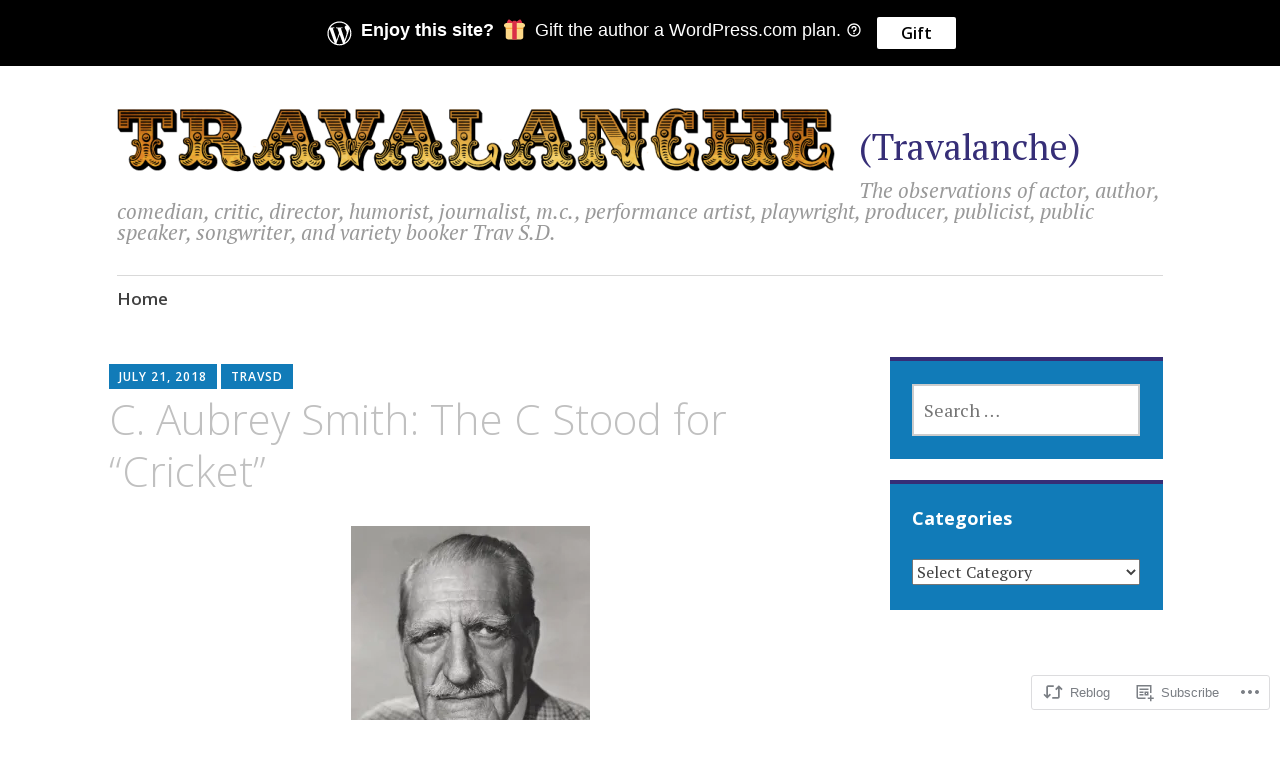

--- FILE ---
content_type: text/html; charset=UTF-8
request_url: https://travsd.wordpress.com/2018/07/21/c-aubrey-smith-the-c-stood-for-cricket/
body_size: 27156
content:
<!DOCTYPE html>
<html lang="en">
	<head>
		<meta charset="UTF-8">
		<meta name="viewport" content="width=device-width, initial-scale=1">
		<link rel="profile" href="http://gmpg.org/xfn/11">
	<title>C. Aubrey Smith: The C Stood for &#8220;Cricket&#8221; &#8211; (Travalanche)</title>
<meta name='robots' content='max-image-preview:large' />
<link rel='dns-prefetch' href='//s0.wp.com' />
<link rel='dns-prefetch' href='//wordpress.com' />
<link rel='dns-prefetch' href='//fonts-api.wp.com' />
<link rel="alternate" type="application/rss+xml" title="(Travalanche) &raquo; Feed" href="https://travsd.wordpress.com/feed/" />
<link rel="alternate" type="application/rss+xml" title="(Travalanche) &raquo; Comments Feed" href="https://travsd.wordpress.com/comments/feed/" />
	<script type="text/javascript">
		/* <![CDATA[ */
		function addLoadEvent(func) {
			var oldonload = window.onload;
			if (typeof window.onload != 'function') {
				window.onload = func;
			} else {
				window.onload = function () {
					oldonload();
					func();
				}
			}
		}
		/* ]]> */
	</script>
	<link crossorigin='anonymous' rel='stylesheet' id='all-css-0-1' href='/_static/??-eJxtzEkKgDAMQNELWYNjcSGeRdog1Q7BpHh9UQRBXD74fDhImRQFo0DIinxeXGRYUWg222PgHCEkmz0y7OhnQasosXxUGuYC/o/ebfh+b135FMZKd02th77t1hMpiDR+&cssminify=yes' type='text/css' media='all' />
<style id='wp-emoji-styles-inline-css'>

	img.wp-smiley, img.emoji {
		display: inline !important;
		border: none !important;
		box-shadow: none !important;
		height: 1em !important;
		width: 1em !important;
		margin: 0 0.07em !important;
		vertical-align: -0.1em !important;
		background: none !important;
		padding: 0 !important;
	}
/*# sourceURL=wp-emoji-styles-inline-css */
</style>
<link crossorigin='anonymous' rel='stylesheet' id='all-css-2-1' href='/wp-content/plugins/gutenberg-core/v22.4.2/build/styles/block-library/style.min.css?m=1769608164i&cssminify=yes' type='text/css' media='all' />
<style id='wp-block-library-inline-css'>
.has-text-align-justify {
	text-align:justify;
}
.has-text-align-justify{text-align:justify;}

/*# sourceURL=wp-block-library-inline-css */
</style><style id='global-styles-inline-css'>
:root{--wp--preset--aspect-ratio--square: 1;--wp--preset--aspect-ratio--4-3: 4/3;--wp--preset--aspect-ratio--3-4: 3/4;--wp--preset--aspect-ratio--3-2: 3/2;--wp--preset--aspect-ratio--2-3: 2/3;--wp--preset--aspect-ratio--16-9: 16/9;--wp--preset--aspect-ratio--9-16: 9/16;--wp--preset--color--black: #404040;--wp--preset--color--cyan-bluish-gray: #abb8c3;--wp--preset--color--white: #ffffff;--wp--preset--color--pale-pink: #f78da7;--wp--preset--color--vivid-red: #cf2e2e;--wp--preset--color--luminous-vivid-orange: #ff6900;--wp--preset--color--luminous-vivid-amber: #fcb900;--wp--preset--color--light-green-cyan: #7bdcb5;--wp--preset--color--vivid-green-cyan: #00d084;--wp--preset--color--pale-cyan-blue: #8ed1fc;--wp--preset--color--vivid-cyan-blue: #0693e3;--wp--preset--color--vivid-purple: #9b51e0;--wp--preset--color--dark-gray: #686868;--wp--preset--color--medium-gray: #999999;--wp--preset--color--light-gray: #d9d9d9;--wp--preset--color--blue: #159ae7;--wp--preset--color--dark-blue: #362e77;--wp--preset--gradient--vivid-cyan-blue-to-vivid-purple: linear-gradient(135deg,rgb(6,147,227) 0%,rgb(155,81,224) 100%);--wp--preset--gradient--light-green-cyan-to-vivid-green-cyan: linear-gradient(135deg,rgb(122,220,180) 0%,rgb(0,208,130) 100%);--wp--preset--gradient--luminous-vivid-amber-to-luminous-vivid-orange: linear-gradient(135deg,rgb(252,185,0) 0%,rgb(255,105,0) 100%);--wp--preset--gradient--luminous-vivid-orange-to-vivid-red: linear-gradient(135deg,rgb(255,105,0) 0%,rgb(207,46,46) 100%);--wp--preset--gradient--very-light-gray-to-cyan-bluish-gray: linear-gradient(135deg,rgb(238,238,238) 0%,rgb(169,184,195) 100%);--wp--preset--gradient--cool-to-warm-spectrum: linear-gradient(135deg,rgb(74,234,220) 0%,rgb(151,120,209) 20%,rgb(207,42,186) 40%,rgb(238,44,130) 60%,rgb(251,105,98) 80%,rgb(254,248,76) 100%);--wp--preset--gradient--blush-light-purple: linear-gradient(135deg,rgb(255,206,236) 0%,rgb(152,150,240) 100%);--wp--preset--gradient--blush-bordeaux: linear-gradient(135deg,rgb(254,205,165) 0%,rgb(254,45,45) 50%,rgb(107,0,62) 100%);--wp--preset--gradient--luminous-dusk: linear-gradient(135deg,rgb(255,203,112) 0%,rgb(199,81,192) 50%,rgb(65,88,208) 100%);--wp--preset--gradient--pale-ocean: linear-gradient(135deg,rgb(255,245,203) 0%,rgb(182,227,212) 50%,rgb(51,167,181) 100%);--wp--preset--gradient--electric-grass: linear-gradient(135deg,rgb(202,248,128) 0%,rgb(113,206,126) 100%);--wp--preset--gradient--midnight: linear-gradient(135deg,rgb(2,3,129) 0%,rgb(40,116,252) 100%);--wp--preset--font-size--small: 13px;--wp--preset--font-size--medium: 20px;--wp--preset--font-size--large: 36px;--wp--preset--font-size--x-large: 42px;--wp--preset--font-family--albert-sans: 'Albert Sans', sans-serif;--wp--preset--font-family--alegreya: Alegreya, serif;--wp--preset--font-family--arvo: Arvo, serif;--wp--preset--font-family--bodoni-moda: 'Bodoni Moda', serif;--wp--preset--font-family--bricolage-grotesque: 'Bricolage Grotesque', sans-serif;--wp--preset--font-family--cabin: Cabin, sans-serif;--wp--preset--font-family--chivo: Chivo, sans-serif;--wp--preset--font-family--commissioner: Commissioner, sans-serif;--wp--preset--font-family--cormorant: Cormorant, serif;--wp--preset--font-family--courier-prime: 'Courier Prime', monospace;--wp--preset--font-family--crimson-pro: 'Crimson Pro', serif;--wp--preset--font-family--dm-mono: 'DM Mono', monospace;--wp--preset--font-family--dm-sans: 'DM Sans', sans-serif;--wp--preset--font-family--dm-serif-display: 'DM Serif Display', serif;--wp--preset--font-family--domine: Domine, serif;--wp--preset--font-family--eb-garamond: 'EB Garamond', serif;--wp--preset--font-family--epilogue: Epilogue, sans-serif;--wp--preset--font-family--fahkwang: Fahkwang, sans-serif;--wp--preset--font-family--figtree: Figtree, sans-serif;--wp--preset--font-family--fira-sans: 'Fira Sans', sans-serif;--wp--preset--font-family--fjalla-one: 'Fjalla One', sans-serif;--wp--preset--font-family--fraunces: Fraunces, serif;--wp--preset--font-family--gabarito: Gabarito, system-ui;--wp--preset--font-family--ibm-plex-mono: 'IBM Plex Mono', monospace;--wp--preset--font-family--ibm-plex-sans: 'IBM Plex Sans', sans-serif;--wp--preset--font-family--ibarra-real-nova: 'Ibarra Real Nova', serif;--wp--preset--font-family--instrument-serif: 'Instrument Serif', serif;--wp--preset--font-family--inter: Inter, sans-serif;--wp--preset--font-family--josefin-sans: 'Josefin Sans', sans-serif;--wp--preset--font-family--jost: Jost, sans-serif;--wp--preset--font-family--libre-baskerville: 'Libre Baskerville', serif;--wp--preset--font-family--libre-franklin: 'Libre Franklin', sans-serif;--wp--preset--font-family--literata: Literata, serif;--wp--preset--font-family--lora: Lora, serif;--wp--preset--font-family--merriweather: Merriweather, serif;--wp--preset--font-family--montserrat: Montserrat, sans-serif;--wp--preset--font-family--newsreader: Newsreader, serif;--wp--preset--font-family--noto-sans-mono: 'Noto Sans Mono', sans-serif;--wp--preset--font-family--nunito: Nunito, sans-serif;--wp--preset--font-family--open-sans: 'Open Sans', sans-serif;--wp--preset--font-family--overpass: Overpass, sans-serif;--wp--preset--font-family--pt-serif: 'PT Serif', serif;--wp--preset--font-family--petrona: Petrona, serif;--wp--preset--font-family--piazzolla: Piazzolla, serif;--wp--preset--font-family--playfair-display: 'Playfair Display', serif;--wp--preset--font-family--plus-jakarta-sans: 'Plus Jakarta Sans', sans-serif;--wp--preset--font-family--poppins: Poppins, sans-serif;--wp--preset--font-family--raleway: Raleway, sans-serif;--wp--preset--font-family--roboto: Roboto, sans-serif;--wp--preset--font-family--roboto-slab: 'Roboto Slab', serif;--wp--preset--font-family--rubik: Rubik, sans-serif;--wp--preset--font-family--rufina: Rufina, serif;--wp--preset--font-family--sora: Sora, sans-serif;--wp--preset--font-family--source-sans-3: 'Source Sans 3', sans-serif;--wp--preset--font-family--source-serif-4: 'Source Serif 4', serif;--wp--preset--font-family--space-mono: 'Space Mono', monospace;--wp--preset--font-family--syne: Syne, sans-serif;--wp--preset--font-family--texturina: Texturina, serif;--wp--preset--font-family--urbanist: Urbanist, sans-serif;--wp--preset--font-family--work-sans: 'Work Sans', sans-serif;--wp--preset--spacing--20: 0.44rem;--wp--preset--spacing--30: 0.67rem;--wp--preset--spacing--40: 1rem;--wp--preset--spacing--50: 1.5rem;--wp--preset--spacing--60: 2.25rem;--wp--preset--spacing--70: 3.38rem;--wp--preset--spacing--80: 5.06rem;--wp--preset--shadow--natural: 6px 6px 9px rgba(0, 0, 0, 0.2);--wp--preset--shadow--deep: 12px 12px 50px rgba(0, 0, 0, 0.4);--wp--preset--shadow--sharp: 6px 6px 0px rgba(0, 0, 0, 0.2);--wp--preset--shadow--outlined: 6px 6px 0px -3px rgb(255, 255, 255), 6px 6px rgb(0, 0, 0);--wp--preset--shadow--crisp: 6px 6px 0px rgb(0, 0, 0);}:where(body) { margin: 0; }:where(.is-layout-flex){gap: 0.5em;}:where(.is-layout-grid){gap: 0.5em;}body .is-layout-flex{display: flex;}.is-layout-flex{flex-wrap: wrap;align-items: center;}.is-layout-flex > :is(*, div){margin: 0;}body .is-layout-grid{display: grid;}.is-layout-grid > :is(*, div){margin: 0;}body{padding-top: 0px;padding-right: 0px;padding-bottom: 0px;padding-left: 0px;}:root :where(.wp-element-button, .wp-block-button__link){background-color: #32373c;border-width: 0;color: #fff;font-family: inherit;font-size: inherit;font-style: inherit;font-weight: inherit;letter-spacing: inherit;line-height: inherit;padding-top: calc(0.667em + 2px);padding-right: calc(1.333em + 2px);padding-bottom: calc(0.667em + 2px);padding-left: calc(1.333em + 2px);text-decoration: none;text-transform: inherit;}.has-black-color{color: var(--wp--preset--color--black) !important;}.has-cyan-bluish-gray-color{color: var(--wp--preset--color--cyan-bluish-gray) !important;}.has-white-color{color: var(--wp--preset--color--white) !important;}.has-pale-pink-color{color: var(--wp--preset--color--pale-pink) !important;}.has-vivid-red-color{color: var(--wp--preset--color--vivid-red) !important;}.has-luminous-vivid-orange-color{color: var(--wp--preset--color--luminous-vivid-orange) !important;}.has-luminous-vivid-amber-color{color: var(--wp--preset--color--luminous-vivid-amber) !important;}.has-light-green-cyan-color{color: var(--wp--preset--color--light-green-cyan) !important;}.has-vivid-green-cyan-color{color: var(--wp--preset--color--vivid-green-cyan) !important;}.has-pale-cyan-blue-color{color: var(--wp--preset--color--pale-cyan-blue) !important;}.has-vivid-cyan-blue-color{color: var(--wp--preset--color--vivid-cyan-blue) !important;}.has-vivid-purple-color{color: var(--wp--preset--color--vivid-purple) !important;}.has-dark-gray-color{color: var(--wp--preset--color--dark-gray) !important;}.has-medium-gray-color{color: var(--wp--preset--color--medium-gray) !important;}.has-light-gray-color{color: var(--wp--preset--color--light-gray) !important;}.has-blue-color{color: var(--wp--preset--color--blue) !important;}.has-dark-blue-color{color: var(--wp--preset--color--dark-blue) !important;}.has-black-background-color{background-color: var(--wp--preset--color--black) !important;}.has-cyan-bluish-gray-background-color{background-color: var(--wp--preset--color--cyan-bluish-gray) !important;}.has-white-background-color{background-color: var(--wp--preset--color--white) !important;}.has-pale-pink-background-color{background-color: var(--wp--preset--color--pale-pink) !important;}.has-vivid-red-background-color{background-color: var(--wp--preset--color--vivid-red) !important;}.has-luminous-vivid-orange-background-color{background-color: var(--wp--preset--color--luminous-vivid-orange) !important;}.has-luminous-vivid-amber-background-color{background-color: var(--wp--preset--color--luminous-vivid-amber) !important;}.has-light-green-cyan-background-color{background-color: var(--wp--preset--color--light-green-cyan) !important;}.has-vivid-green-cyan-background-color{background-color: var(--wp--preset--color--vivid-green-cyan) !important;}.has-pale-cyan-blue-background-color{background-color: var(--wp--preset--color--pale-cyan-blue) !important;}.has-vivid-cyan-blue-background-color{background-color: var(--wp--preset--color--vivid-cyan-blue) !important;}.has-vivid-purple-background-color{background-color: var(--wp--preset--color--vivid-purple) !important;}.has-dark-gray-background-color{background-color: var(--wp--preset--color--dark-gray) !important;}.has-medium-gray-background-color{background-color: var(--wp--preset--color--medium-gray) !important;}.has-light-gray-background-color{background-color: var(--wp--preset--color--light-gray) !important;}.has-blue-background-color{background-color: var(--wp--preset--color--blue) !important;}.has-dark-blue-background-color{background-color: var(--wp--preset--color--dark-blue) !important;}.has-black-border-color{border-color: var(--wp--preset--color--black) !important;}.has-cyan-bluish-gray-border-color{border-color: var(--wp--preset--color--cyan-bluish-gray) !important;}.has-white-border-color{border-color: var(--wp--preset--color--white) !important;}.has-pale-pink-border-color{border-color: var(--wp--preset--color--pale-pink) !important;}.has-vivid-red-border-color{border-color: var(--wp--preset--color--vivid-red) !important;}.has-luminous-vivid-orange-border-color{border-color: var(--wp--preset--color--luminous-vivid-orange) !important;}.has-luminous-vivid-amber-border-color{border-color: var(--wp--preset--color--luminous-vivid-amber) !important;}.has-light-green-cyan-border-color{border-color: var(--wp--preset--color--light-green-cyan) !important;}.has-vivid-green-cyan-border-color{border-color: var(--wp--preset--color--vivid-green-cyan) !important;}.has-pale-cyan-blue-border-color{border-color: var(--wp--preset--color--pale-cyan-blue) !important;}.has-vivid-cyan-blue-border-color{border-color: var(--wp--preset--color--vivid-cyan-blue) !important;}.has-vivid-purple-border-color{border-color: var(--wp--preset--color--vivid-purple) !important;}.has-dark-gray-border-color{border-color: var(--wp--preset--color--dark-gray) !important;}.has-medium-gray-border-color{border-color: var(--wp--preset--color--medium-gray) !important;}.has-light-gray-border-color{border-color: var(--wp--preset--color--light-gray) !important;}.has-blue-border-color{border-color: var(--wp--preset--color--blue) !important;}.has-dark-blue-border-color{border-color: var(--wp--preset--color--dark-blue) !important;}.has-vivid-cyan-blue-to-vivid-purple-gradient-background{background: var(--wp--preset--gradient--vivid-cyan-blue-to-vivid-purple) !important;}.has-light-green-cyan-to-vivid-green-cyan-gradient-background{background: var(--wp--preset--gradient--light-green-cyan-to-vivid-green-cyan) !important;}.has-luminous-vivid-amber-to-luminous-vivid-orange-gradient-background{background: var(--wp--preset--gradient--luminous-vivid-amber-to-luminous-vivid-orange) !important;}.has-luminous-vivid-orange-to-vivid-red-gradient-background{background: var(--wp--preset--gradient--luminous-vivid-orange-to-vivid-red) !important;}.has-very-light-gray-to-cyan-bluish-gray-gradient-background{background: var(--wp--preset--gradient--very-light-gray-to-cyan-bluish-gray) !important;}.has-cool-to-warm-spectrum-gradient-background{background: var(--wp--preset--gradient--cool-to-warm-spectrum) !important;}.has-blush-light-purple-gradient-background{background: var(--wp--preset--gradient--blush-light-purple) !important;}.has-blush-bordeaux-gradient-background{background: var(--wp--preset--gradient--blush-bordeaux) !important;}.has-luminous-dusk-gradient-background{background: var(--wp--preset--gradient--luminous-dusk) !important;}.has-pale-ocean-gradient-background{background: var(--wp--preset--gradient--pale-ocean) !important;}.has-electric-grass-gradient-background{background: var(--wp--preset--gradient--electric-grass) !important;}.has-midnight-gradient-background{background: var(--wp--preset--gradient--midnight) !important;}.has-small-font-size{font-size: var(--wp--preset--font-size--small) !important;}.has-medium-font-size{font-size: var(--wp--preset--font-size--medium) !important;}.has-large-font-size{font-size: var(--wp--preset--font-size--large) !important;}.has-x-large-font-size{font-size: var(--wp--preset--font-size--x-large) !important;}.has-albert-sans-font-family{font-family: var(--wp--preset--font-family--albert-sans) !important;}.has-alegreya-font-family{font-family: var(--wp--preset--font-family--alegreya) !important;}.has-arvo-font-family{font-family: var(--wp--preset--font-family--arvo) !important;}.has-bodoni-moda-font-family{font-family: var(--wp--preset--font-family--bodoni-moda) !important;}.has-bricolage-grotesque-font-family{font-family: var(--wp--preset--font-family--bricolage-grotesque) !important;}.has-cabin-font-family{font-family: var(--wp--preset--font-family--cabin) !important;}.has-chivo-font-family{font-family: var(--wp--preset--font-family--chivo) !important;}.has-commissioner-font-family{font-family: var(--wp--preset--font-family--commissioner) !important;}.has-cormorant-font-family{font-family: var(--wp--preset--font-family--cormorant) !important;}.has-courier-prime-font-family{font-family: var(--wp--preset--font-family--courier-prime) !important;}.has-crimson-pro-font-family{font-family: var(--wp--preset--font-family--crimson-pro) !important;}.has-dm-mono-font-family{font-family: var(--wp--preset--font-family--dm-mono) !important;}.has-dm-sans-font-family{font-family: var(--wp--preset--font-family--dm-sans) !important;}.has-dm-serif-display-font-family{font-family: var(--wp--preset--font-family--dm-serif-display) !important;}.has-domine-font-family{font-family: var(--wp--preset--font-family--domine) !important;}.has-eb-garamond-font-family{font-family: var(--wp--preset--font-family--eb-garamond) !important;}.has-epilogue-font-family{font-family: var(--wp--preset--font-family--epilogue) !important;}.has-fahkwang-font-family{font-family: var(--wp--preset--font-family--fahkwang) !important;}.has-figtree-font-family{font-family: var(--wp--preset--font-family--figtree) !important;}.has-fira-sans-font-family{font-family: var(--wp--preset--font-family--fira-sans) !important;}.has-fjalla-one-font-family{font-family: var(--wp--preset--font-family--fjalla-one) !important;}.has-fraunces-font-family{font-family: var(--wp--preset--font-family--fraunces) !important;}.has-gabarito-font-family{font-family: var(--wp--preset--font-family--gabarito) !important;}.has-ibm-plex-mono-font-family{font-family: var(--wp--preset--font-family--ibm-plex-mono) !important;}.has-ibm-plex-sans-font-family{font-family: var(--wp--preset--font-family--ibm-plex-sans) !important;}.has-ibarra-real-nova-font-family{font-family: var(--wp--preset--font-family--ibarra-real-nova) !important;}.has-instrument-serif-font-family{font-family: var(--wp--preset--font-family--instrument-serif) !important;}.has-inter-font-family{font-family: var(--wp--preset--font-family--inter) !important;}.has-josefin-sans-font-family{font-family: var(--wp--preset--font-family--josefin-sans) !important;}.has-jost-font-family{font-family: var(--wp--preset--font-family--jost) !important;}.has-libre-baskerville-font-family{font-family: var(--wp--preset--font-family--libre-baskerville) !important;}.has-libre-franklin-font-family{font-family: var(--wp--preset--font-family--libre-franklin) !important;}.has-literata-font-family{font-family: var(--wp--preset--font-family--literata) !important;}.has-lora-font-family{font-family: var(--wp--preset--font-family--lora) !important;}.has-merriweather-font-family{font-family: var(--wp--preset--font-family--merriweather) !important;}.has-montserrat-font-family{font-family: var(--wp--preset--font-family--montserrat) !important;}.has-newsreader-font-family{font-family: var(--wp--preset--font-family--newsreader) !important;}.has-noto-sans-mono-font-family{font-family: var(--wp--preset--font-family--noto-sans-mono) !important;}.has-nunito-font-family{font-family: var(--wp--preset--font-family--nunito) !important;}.has-open-sans-font-family{font-family: var(--wp--preset--font-family--open-sans) !important;}.has-overpass-font-family{font-family: var(--wp--preset--font-family--overpass) !important;}.has-pt-serif-font-family{font-family: var(--wp--preset--font-family--pt-serif) !important;}.has-petrona-font-family{font-family: var(--wp--preset--font-family--petrona) !important;}.has-piazzolla-font-family{font-family: var(--wp--preset--font-family--piazzolla) !important;}.has-playfair-display-font-family{font-family: var(--wp--preset--font-family--playfair-display) !important;}.has-plus-jakarta-sans-font-family{font-family: var(--wp--preset--font-family--plus-jakarta-sans) !important;}.has-poppins-font-family{font-family: var(--wp--preset--font-family--poppins) !important;}.has-raleway-font-family{font-family: var(--wp--preset--font-family--raleway) !important;}.has-roboto-font-family{font-family: var(--wp--preset--font-family--roboto) !important;}.has-roboto-slab-font-family{font-family: var(--wp--preset--font-family--roboto-slab) !important;}.has-rubik-font-family{font-family: var(--wp--preset--font-family--rubik) !important;}.has-rufina-font-family{font-family: var(--wp--preset--font-family--rufina) !important;}.has-sora-font-family{font-family: var(--wp--preset--font-family--sora) !important;}.has-source-sans-3-font-family{font-family: var(--wp--preset--font-family--source-sans-3) !important;}.has-source-serif-4-font-family{font-family: var(--wp--preset--font-family--source-serif-4) !important;}.has-space-mono-font-family{font-family: var(--wp--preset--font-family--space-mono) !important;}.has-syne-font-family{font-family: var(--wp--preset--font-family--syne) !important;}.has-texturina-font-family{font-family: var(--wp--preset--font-family--texturina) !important;}.has-urbanist-font-family{font-family: var(--wp--preset--font-family--urbanist) !important;}.has-work-sans-font-family{font-family: var(--wp--preset--font-family--work-sans) !important;}
/*# sourceURL=global-styles-inline-css */
</style>

<style id='classic-theme-styles-inline-css'>
.wp-block-button__link{background-color:#32373c;border-radius:9999px;box-shadow:none;color:#fff;font-size:1.125em;padding:calc(.667em + 2px) calc(1.333em + 2px);text-decoration:none}.wp-block-file__button{background:#32373c;color:#fff}.wp-block-accordion-heading{margin:0}.wp-block-accordion-heading__toggle{background-color:inherit!important;color:inherit!important}.wp-block-accordion-heading__toggle:not(:focus-visible){outline:none}.wp-block-accordion-heading__toggle:focus,.wp-block-accordion-heading__toggle:hover{background-color:inherit!important;border:none;box-shadow:none;color:inherit;padding:var(--wp--preset--spacing--20,1em) 0;text-decoration:none}.wp-block-accordion-heading__toggle:focus-visible{outline:auto;outline-offset:0}
/*# sourceURL=/wp-content/plugins/gutenberg-core/v22.4.2/build/styles/block-library/classic.min.css */
</style>
<link crossorigin='anonymous' rel='stylesheet' id='all-css-4-1' href='/_static/??-eJyNjt0KwjAMhV/IGpzO4YX4KNLWsNX1Jywtw7c3c+KFjuFNOAnnOzkwkrIpZowZQlHkS+sig00Dyj2QziCOgDen0WMQ29Yyb2AZG0kYZQwNyKxkBleCyp2AvMYJNUUr73qUjb8uM+ogpuyE5o/4yZxfARUDmhLnIVGHqnpFGp9s/z/C+eFxrfQdM2nbv3fgEuHqooUWIw5zz0U5ZV7CedfU+6o5HQ/1/QllLJHv&cssminify=yes' type='text/css' media='all' />
<link rel='stylesheet' id='apostrophe-2-fonts-css' href='https://fonts-api.wp.com/css?family=PT+Serif%3A400%2C400italic%2C700%2C700italic%7COpen+Sans%3A300%2C300italic%2C400%2C400italic%2C600%2C600italic%2C700%2C700italic%2C800%2C800italic&#038;subset=latin%2Clatin-ext%2Ccyrillic' media='all' />
<link crossorigin='anonymous' rel='stylesheet' id='all-css-6-1' href='/_static/??-eJx9y0sOwjAMRdENYazyEe0AsZbUMmlQEluxo4rdU2Zlwuxd6R1cFUiqc3X0hQsbap8xqJg30YXhhKkSmr8zw6ok5UhmB9y50kFzj6kaNp6zxG1G3F67/IciC2Sh4EnqT8Azh9S+9FHuw3WYzpfbOE6vD0I/Qq0=&cssminify=yes' type='text/css' media='all' />
<link crossorigin='anonymous' rel='stylesheet' id='print-css-7-1' href='/wp-content/mu-plugins/global-print/global-print.css?m=1465851035i&cssminify=yes' type='text/css' media='print' />
<style id='jetpack-global-styles-frontend-style-inline-css'>
:root { --font-headings: unset; --font-base: unset; --font-headings-default: -apple-system,BlinkMacSystemFont,"Segoe UI",Roboto,Oxygen-Sans,Ubuntu,Cantarell,"Helvetica Neue",sans-serif; --font-base-default: -apple-system,BlinkMacSystemFont,"Segoe UI",Roboto,Oxygen-Sans,Ubuntu,Cantarell,"Helvetica Neue",sans-serif;}
/*# sourceURL=jetpack-global-styles-frontend-style-inline-css */
</style>
<link crossorigin='anonymous' rel='stylesheet' id='all-css-10-1' href='/_static/??-eJyNjcsKAjEMRX/IGtQZBxfip0hMS9sxTYppGfx7H7gRN+7ugcs5sFRHKi1Ig9Jd5R6zGMyhVaTrh8G6QFHfORhYwlvw6P39PbPENZmt4G/ROQuBKWVkxxrVvuBH1lIoz2waILJekF+HUzlupnG3nQ77YZwfuRJIaQ==&cssminify=yes' type='text/css' media='all' />
<script type="text/javascript" id="jetpack_related-posts-js-extra">
/* <![CDATA[ */
var related_posts_js_options = {"post_heading":"h4"};
//# sourceURL=jetpack_related-posts-js-extra
/* ]]> */
</script>
<script type="text/javascript" id="wpcom-actionbar-placeholder-js-extra">
/* <![CDATA[ */
var actionbardata = {"siteID":"3017016","postID":"80296","siteURL":"https://travsd.wordpress.com","xhrURL":"https://travsd.wordpress.com/wp-admin/admin-ajax.php","nonce":"0d14b81b3d","isLoggedIn":"","statusMessage":"","subsEmailDefault":"instantly","proxyScriptUrl":"https://s0.wp.com/wp-content/js/wpcom-proxy-request.js?m=1513050504i&amp;ver=20211021","shortlink":"https://wp.me/pcERy-kT6","i18n":{"followedText":"New posts from this site will now appear in your \u003Ca href=\"https://wordpress.com/reader\"\u003EReader\u003C/a\u003E","foldBar":"Collapse this bar","unfoldBar":"Expand this bar","shortLinkCopied":"Shortlink copied to clipboard."}};
//# sourceURL=wpcom-actionbar-placeholder-js-extra
/* ]]> */
</script>
<script type="text/javascript" id="jetpack-mu-wpcom-settings-js-before">
/* <![CDATA[ */
var JETPACK_MU_WPCOM_SETTINGS = {"assetsUrl":"https://s0.wp.com/wp-content/mu-plugins/jetpack-mu-wpcom-plugin/sun/jetpack_vendor/automattic/jetpack-mu-wpcom/src/build/"};
//# sourceURL=jetpack-mu-wpcom-settings-js-before
/* ]]> */
</script>
<script crossorigin='anonymous' type='text/javascript'  src='/_static/??-eJx1jcEOwiAQRH9IunJo2ovxU0yFTQPCguyS2r8XE0zqwdNkMi9vYMvKJBIkgVhVDnV1xOBR8mIevQNXgpsjA/fqgoWCYRG0KicW/m1DdDR4PsHB6xsTROWSXvt3a7JQLfJn9M+KZe9xFPyFVHRraacdvsaLnsbxrPU0z/4NC+ROAA=='></script>
<script type="text/javascript" id="rlt-proxy-js-after">
/* <![CDATA[ */
	rltInitialize( {"token":null,"iframeOrigins":["https:\/\/widgets.wp.com"]} );
//# sourceURL=rlt-proxy-js-after
/* ]]> */
</script>
<link rel="EditURI" type="application/rsd+xml" title="RSD" href="https://travsd.wordpress.com/xmlrpc.php?rsd" />
<meta name="generator" content="WordPress.com" />
<link rel="canonical" href="https://travsd.wordpress.com/2018/07/21/c-aubrey-smith-the-c-stood-for-cricket/" />
<link rel='shortlink' href='https://wp.me/pcERy-kT6' />
<link rel="alternate" type="application/json+oembed" href="https://public-api.wordpress.com/oembed/?format=json&amp;url=https%3A%2F%2Ftravsd.wordpress.com%2F2018%2F07%2F21%2Fc-aubrey-smith-the-c-stood-for-cricket%2F&amp;for=wpcom-auto-discovery" /><link rel="alternate" type="application/xml+oembed" href="https://public-api.wordpress.com/oembed/?format=xml&amp;url=https%3A%2F%2Ftravsd.wordpress.com%2F2018%2F07%2F21%2Fc-aubrey-smith-the-c-stood-for-cricket%2F&amp;for=wpcom-auto-discovery" />
<!-- Jetpack Open Graph Tags -->
<meta property="og:type" content="article" />
<meta property="og:title" content="C. Aubrey Smith: The C Stood for &#8220;Cricket&#8221;" />
<meta property="og:url" content="https://travsd.wordpress.com/2018/07/21/c-aubrey-smith-the-c-stood-for-cricket/" />
<meta property="og:description" content="What a delight it was, and not a shock, to learn that quintessential English character actor C. Aubrey Smith (1863-1948), who appeared in such films as Rebecca (1940), Waterloo Bridge (1940), Dr. J…" />
<meta property="article:published_time" content="2018-07-21T12:14:04+00:00" />
<meta property="article:modified_time" content="2020-02-03T16:50:47+00:00" />
<meta property="og:site_name" content="(Travalanche)" />
<meta property="og:image" content="https://travsd.wordpress.com/wp-content/uploads/2018/07/25134081961_cf91495a92_b.jpg?w=239" />
<meta property="og:image:width" content="239" />
<meta property="og:image:height" content="300" />
<meta property="og:image:alt" content="" />
<meta property="og:locale" content="en_US" />
<meta property="fb:app_id" content="249643311490" />
<meta property="article:publisher" content="https://www.facebook.com/WordPresscom" />
<meta name="twitter:creator" content="@TravSD" />
<meta name="twitter:site" content="@TravSD" />
<meta name="twitter:text:title" content="C. Aubrey Smith: The C Stood for &#8220;Cricket&#8221;" />
<meta name="twitter:image" content="https://travsd.wordpress.com/wp-content/uploads/2018/07/25134081961_cf91495a92_b.jpg?w=144" />
<meta name="twitter:card" content="summary" />

<!-- End Jetpack Open Graph Tags -->
<link rel='openid.server' href='https://travsd.wordpress.com/?openidserver=1' />
<link rel='openid.delegate' href='https://travsd.wordpress.com/' />
<link rel="search" type="application/opensearchdescription+xml" href="https://travsd.wordpress.com/osd.xml" title="(Travalanche)" />
<link rel="search" type="application/opensearchdescription+xml" href="https://s1.wp.com/opensearch.xml" title="WordPress.com" />
		<style type="text/css">
			.recentcomments a {
				display: inline !important;
				padding: 0 !important;
				margin: 0 !important;
			}

			table.recentcommentsavatartop img.avatar, table.recentcommentsavatarend img.avatar {
				border: 0px;
				margin: 0;
			}

			table.recentcommentsavatartop a, table.recentcommentsavatarend a {
				border: 0px !important;
				background-color: transparent !important;
			}

			td.recentcommentsavatarend, td.recentcommentsavatartop {
				padding: 0px 0px 1px 0px;
				margin: 0px;
			}

			td.recentcommentstextend {
				border: none !important;
				padding: 0px 0px 2px 10px;
			}

			.rtl td.recentcommentstextend {
				padding: 0px 10px 2px 0px;
			}

			td.recentcommentstexttop {
				border: none;
				padding: 0px 0px 0px 10px;
			}

			.rtl td.recentcommentstexttop {
				padding: 0px 10px 0px 0px;
			}
		</style>
		<meta name="description" content="What a delight it was, and not a shock, to learn that quintessential English character actor C. Aubrey Smith (1863-1948), who appeared in such films as Rebecca (1940), Waterloo Bridge (1940), Dr. Jekyll and Mr. Hyde (1941) and And Then Were None (1945), began his professional life as a cricket player. The son of a&hellip;" />
		<style type="text/css" id="apostrophe-2-header-css">
				</style>
		<link rel="icon" href="https://travsd.wordpress.com/wp-content/uploads/2018/08/cropped-trav-5.jpg?w=32" sizes="32x32" />
<link rel="icon" href="https://travsd.wordpress.com/wp-content/uploads/2018/08/cropped-trav-5.jpg?w=192" sizes="192x192" />
<link rel="apple-touch-icon" href="https://travsd.wordpress.com/wp-content/uploads/2018/08/cropped-trav-5.jpg?w=180" />
<meta name="msapplication-TileImage" content="https://travsd.wordpress.com/wp-content/uploads/2018/08/cropped-trav-5.jpg?w=270" />
	<link crossorigin='anonymous' rel='stylesheet' id='all-css-0-3' href='/_static/??-eJyVjUsOwjAMRC9EsPi0FQvEUVBq3Mht4kR1rF4fKkGF2LGcp3kzsBSHWSpJhT7m4Eq0wKIQeKgswfVehGZA/UX7F9rBl55sk0eqxeP0zqAmcGfB9QEnBV24/D2Q8sMiKaCfsynFrfMB694tXQ9dczp2l/bcjE9eZ1J9&cssminify=yes' type='text/css' media='all' />
</head>

	<body class="wp-singular post-template-default single single-post postid-80296 single-format-standard wp-custom-logo wp-embed-responsive wp-theme-pubapostrophe-2 customizer-styles-applied jetpack-reblog-enabled">
		<div id="page" class="hfeed site">

			<header id="masthead" class="site-header" role="banner">
				<div class="site-branding">
					<a href="https://travsd.wordpress.com/" class="custom-logo-link" rel="home"><img width="723" height="70" src="https://travsd.wordpress.com/wp-content/uploads/2017/08/travalanche-1.png" class="custom-logo" alt="(Travalanche)" decoding="async" srcset="https://travsd.wordpress.com/wp-content/uploads/2017/08/travalanche-1.png?w=723&amp;h=70 723w, https://travsd.wordpress.com/wp-content/uploads/2017/08/travalanche-1.png?w=150&amp;h=14 150w, https://travsd.wordpress.com/wp-content/uploads/2017/08/travalanche-1.png?w=300&amp;h=29 300w, https://travsd.wordpress.com/wp-content/uploads/2017/08/travalanche-1.png?w=768&amp;h=74 768w, https://travsd.wordpress.com/wp-content/uploads/2017/08/travalanche-1.png 988w" sizes="(max-width: 723px) 100vw, 723px" data-attachment-id="72536" data-permalink="https://travsd.wordpress.com/travalanche-1/" data-orig-file="https://travsd.wordpress.com/wp-content/uploads/2017/08/travalanche-1.png" data-orig-size="988,95" data-comments-opened="1" data-image-meta="{&quot;aperture&quot;:&quot;0&quot;,&quot;credit&quot;:&quot;&quot;,&quot;camera&quot;:&quot;&quot;,&quot;caption&quot;:&quot;&quot;,&quot;created_timestamp&quot;:&quot;0&quot;,&quot;copyright&quot;:&quot;&quot;,&quot;focal_length&quot;:&quot;0&quot;,&quot;iso&quot;:&quot;0&quot;,&quot;shutter_speed&quot;:&quot;0&quot;,&quot;title&quot;:&quot;&quot;,&quot;orientation&quot;:&quot;0&quot;}" data-image-title="TRAVALANCHE (1)" data-image-description="" data-image-caption="" data-medium-file="https://travsd.wordpress.com/wp-content/uploads/2017/08/travalanche-1.png?w=300" data-large-file="https://travsd.wordpress.com/wp-content/uploads/2017/08/travalanche-1.png?w=723" /></a>					<h1 class="site-title"><a href="https://travsd.wordpress.com/" rel="home">(Travalanche)</a></h1>
					<h2 class="site-description">The observations of actor, author, comedian, critic, director, humorist, journalist, m.c., performance artist, playwright, producer, publicist, public speaker, songwriter, and variety booker Trav S.D.</h2>
				</div>

				<nav id="site-navigation" class="main-navigation" role="navigation">
					<a class="menu-toggle">Menu</a>
					<a class="skip-link screen-reader-text" href="#content">Skip to content</a>

					<div class="apostrophe-2-navigation"><ul>
<li ><a href="https://travsd.wordpress.com/">Home</a></li></ul></div>

					
				</nav><!-- #site-navigation -->
			</header><!-- #masthead -->

			<div id="content" class="site-content">

	<section id="primary" class="content-area">
		<main id="main" class="site-main" role="main">

		
			<article id="post-80296" class="post-80296 post type-post status-publish format-standard hentry category-hollywood-history category-melodrama-and-master-thespians category-movies category-sport-recreation category-the-hall-of-hams tag-actor tag-bowler tag-british tag-c-aubrey-smith tag-cricket tag-english tag-hollywood">
	
	<div class="entry-meta"><span class="posted-on"><a href="https://travsd.wordpress.com/2018/07/21/c-aubrey-smith-the-c-stood-for-cricket/" rel="bookmark"><time class="entry-date published" datetime="2018-07-21T07:14:04-05:00">July 21, 2018</time><time class="updated" datetime="2020-02-03T11:50:47-05:00">February 3, 2020</time></a></span><span class="byline"> <span class="author vcard"><a class="url fn n" href="https://travsd.wordpress.com/author/travsd/">travsd</a></span></span></div>
		<h1 class="entry-title">
		C. Aubrey Smith: The C Stood for &#8220;Cricket&#8221;	</h1>

	<div class="entry-content">
		<p style="text-align:center;"><img data-attachment-id="80297" data-permalink="https://travsd.wordpress.com/2018/07/21/c-aubrey-smith-the-c-stood-for-cricket/25134081961_cf91495a92_b/" data-orig-file="https://travsd.wordpress.com/wp-content/uploads/2018/07/25134081961_cf91495a92_b.jpg" data-orig-size="798,1001" data-comments-opened="0" data-image-meta="{&quot;aperture&quot;:&quot;0&quot;,&quot;credit&quot;:&quot;&quot;,&quot;camera&quot;:&quot;&quot;,&quot;caption&quot;:&quot;&quot;,&quot;created_timestamp&quot;:&quot;0&quot;,&quot;copyright&quot;:&quot;&quot;,&quot;focal_length&quot;:&quot;0&quot;,&quot;iso&quot;:&quot;0&quot;,&quot;shutter_speed&quot;:&quot;0&quot;,&quot;title&quot;:&quot;&quot;,&quot;orientation&quot;:&quot;0&quot;}" data-image-title="25134081961_cf91495a92_b" data-image-description="" data-image-caption="" data-medium-file="https://travsd.wordpress.com/wp-content/uploads/2018/07/25134081961_cf91495a92_b.jpg?w=239" data-large-file="https://travsd.wordpress.com/wp-content/uploads/2018/07/25134081961_cf91495a92_b.jpg?w=723" class="aligncenter wp-image-80297 size-medium" src="https://travsd.wordpress.com/wp-content/uploads/2018/07/25134081961_cf91495a92_b.jpg?w=239&#038;h=300" alt="" width="239" height="300" srcset="https://travsd.wordpress.com/wp-content/uploads/2018/07/25134081961_cf91495a92_b.jpg?w=239 239w, https://travsd.wordpress.com/wp-content/uploads/2018/07/25134081961_cf91495a92_b.jpg?w=478 478w, https://travsd.wordpress.com/wp-content/uploads/2018/07/25134081961_cf91495a92_b.jpg?w=120 120w" sizes="(max-width: 239px) 100vw, 239px" /></p>
<p>What a delight it was, and not a shock, to learn that quintessential English character actor <strong>C. Aubrey Smith</strong> (1863-1948), who appeared in such films as <em>Rebecca</em> (1940), <em>Waterloo Bridge</em> (1940), <a href="https://travsd.wordpress.com/2015/10/11/doctors-jekyll-and-messers-hyde-an-unconscionable-number-of-versions/"><em>Dr. Jekyll and Mr. Hyde</em></a> (1941) and <em>And Then Were None</em> (1945), began his professional life as a cricket player.</p>
<p style="text-align:center;"><img data-attachment-id="80298" data-permalink="https://travsd.wordpress.com/2018/07/21/c-aubrey-smith-the-c-stood-for-cricket/download-448/" data-orig-file="https://travsd.wordpress.com/wp-content/uploads/2018/07/download16.jpg" data-orig-size="193,262" data-comments-opened="0" data-image-meta="{&quot;aperture&quot;:&quot;0&quot;,&quot;credit&quot;:&quot;&quot;,&quot;camera&quot;:&quot;&quot;,&quot;caption&quot;:&quot;&quot;,&quot;created_timestamp&quot;:&quot;0&quot;,&quot;copyright&quot;:&quot;&quot;,&quot;focal_length&quot;:&quot;0&quot;,&quot;iso&quot;:&quot;0&quot;,&quot;shutter_speed&quot;:&quot;0&quot;,&quot;title&quot;:&quot;&quot;,&quot;orientation&quot;:&quot;0&quot;}" data-image-title="download" data-image-description="" data-image-caption="" data-medium-file="https://travsd.wordpress.com/wp-content/uploads/2018/07/download16.jpg?w=193" data-large-file="https://travsd.wordpress.com/wp-content/uploads/2018/07/download16.jpg?w=193" class="aligncenter size-full wp-image-80298" src="https://travsd.wordpress.com/wp-content/uploads/2018/07/download16.jpg?w=723" alt=""   srcset="https://travsd.wordpress.com/wp-content/uploads/2018/07/download16.jpg 193w, https://travsd.wordpress.com/wp-content/uploads/2018/07/download16.jpg?w=110&amp;h=150 110w" sizes="(max-width: 193px) 100vw, 193px" /></p>
<p>The son of a doctor, Smith started out playing for the Cambridge team while a student. Afterwards he played for Sussex  on and off through 1896. In 1889 he moved to South Africa to prospect for gold, and captained the Johannesburg team while there.</p>
<p>Smith began acting on the stage (both in London and New York) in 1895, and started appearing in films in 1915. His permanent move to Hollywood came with the arrival of talkies. Other classics he appeared in included <a href="https://travsd.wordpress.com/2013/09/01/edgar-rice-burroughs-the-luckiest-man-in-the-world/"><em>Tarzan the Ape Man</em> </a>(1932), <a href="https://travsd.wordpress.com/2018/01/29/my-lukewarm-liking-for-lubitsch/"><em>Trouble in Paradise</em></a> (1932), <em>Queen Christina</em> (1933),<em> The Lives of a Bengal Lancer</em> (1935), <em>Clive of India</em> (1935), <em>Little Lord Fauntleroy</em> (1936), <em>Rome and Juliet</em> (1936), <em>Wee Willie Winkie</em> (1937), <em>The Prisoner of Zenda</em> (1937), <em>The Hurricane</em> (1937), <em>Kidnapped</em> (1938), <em>The Four Feathers</em> (1939),<em> Five Came Back</em> (1939),<a href="https://travsd.wordpress.com/2016/01/22/ann-sothern-maisie-and-more/"><em> Maisie Was a Lady</em> </a>(1941)<em>, Madame Curie</em> (1943), <em>An Ideal Husband</em> (1949), and<a href="https://travsd.wordpress.com/2020/02/03/on-the-many-screen-versions-of-little-women/"> <em>Little Women</em></a> (1949).</p>
<p>Smith was a leader among the British expat community in Hollywood. In 1932 he founded the Hollywood Cricket Club. Oh &#8212; and the &#8220;C&#8221; actually stood for &#8220;Charles.&#8221;</p>
<div id="jp-post-flair" class="sharedaddy sd-like-enabled sd-sharing-enabled"><div class="sharedaddy sd-sharing-enabled"><div class="robots-nocontent sd-block sd-social sd-social-icon-text sd-sharing"><h3 class="sd-title">Share this:</h3><div class="sd-content"><ul><li class="share-facebook"><a rel="nofollow noopener noreferrer"
				data-shared="sharing-facebook-80296"
				class="share-facebook sd-button share-icon"
				href="https://travsd.wordpress.com/2018/07/21/c-aubrey-smith-the-c-stood-for-cricket/?share=facebook"
				target="_blank"
				aria-labelledby="sharing-facebook-80296"
				>
				<span id="sharing-facebook-80296" hidden>Share on Facebook (Opens in new window)</span>
				<span>Facebook</span>
			</a></li><li class="share-linkedin"><a rel="nofollow noopener noreferrer"
				data-shared="sharing-linkedin-80296"
				class="share-linkedin sd-button share-icon"
				href="https://travsd.wordpress.com/2018/07/21/c-aubrey-smith-the-c-stood-for-cricket/?share=linkedin"
				target="_blank"
				aria-labelledby="sharing-linkedin-80296"
				>
				<span id="sharing-linkedin-80296" hidden>Share on LinkedIn (Opens in new window)</span>
				<span>LinkedIn</span>
			</a></li><li class="share-print"><a rel="nofollow noopener noreferrer"
				data-shared="sharing-print-80296"
				class="share-print sd-button share-icon"
				href="https://travsd.wordpress.com/2018/07/21/c-aubrey-smith-the-c-stood-for-cricket/#print?share=print"
				target="_blank"
				aria-labelledby="sharing-print-80296"
				>
				<span id="sharing-print-80296" hidden>Print (Opens in new window)</span>
				<span>Print</span>
			</a></li><li class="share-pinterest"><a rel="nofollow noopener noreferrer"
				data-shared="sharing-pinterest-80296"
				class="share-pinterest sd-button share-icon"
				href="https://travsd.wordpress.com/2018/07/21/c-aubrey-smith-the-c-stood-for-cricket/?share=pinterest"
				target="_blank"
				aria-labelledby="sharing-pinterest-80296"
				>
				<span id="sharing-pinterest-80296" hidden>Share on Pinterest (Opens in new window)</span>
				<span>Pinterest</span>
			</a></li><li class="share-twitter"><a rel="nofollow noopener noreferrer"
				data-shared="sharing-twitter-80296"
				class="share-twitter sd-button share-icon"
				href="https://travsd.wordpress.com/2018/07/21/c-aubrey-smith-the-c-stood-for-cricket/?share=twitter"
				target="_blank"
				aria-labelledby="sharing-twitter-80296"
				>
				<span id="sharing-twitter-80296" hidden>Share on X (Opens in new window)</span>
				<span>X</span>
			</a></li><li class="share-tumblr"><a rel="nofollow noopener noreferrer"
				data-shared="sharing-tumblr-80296"
				class="share-tumblr sd-button share-icon"
				href="https://travsd.wordpress.com/2018/07/21/c-aubrey-smith-the-c-stood-for-cricket/?share=tumblr"
				target="_blank"
				aria-labelledby="sharing-tumblr-80296"
				>
				<span id="sharing-tumblr-80296" hidden>Share on Tumblr (Opens in new window)</span>
				<span>Tumblr</span>
			</a></li><li class="share-reddit"><a rel="nofollow noopener noreferrer"
				data-shared="sharing-reddit-80296"
				class="share-reddit sd-button share-icon"
				href="https://travsd.wordpress.com/2018/07/21/c-aubrey-smith-the-c-stood-for-cricket/?share=reddit"
				target="_blank"
				aria-labelledby="sharing-reddit-80296"
				>
				<span id="sharing-reddit-80296" hidden>Share on Reddit (Opens in new window)</span>
				<span>Reddit</span>
			</a></li><li class="share-email"><a rel="nofollow noopener noreferrer"
				data-shared="sharing-email-80296"
				class="share-email sd-button share-icon"
				href="mailto:?subject=%5BShared%20Post%5D%20C.%20Aubrey%20Smith%3A%20The%20C%20Stood%20for%20%22Cricket%22&#038;body=https%3A%2F%2Ftravsd.wordpress.com%2F2018%2F07%2F21%2Fc-aubrey-smith-the-c-stood-for-cricket%2F&#038;share=email"
				target="_blank"
				aria-labelledby="sharing-email-80296"
				data-email-share-error-title="Do you have email set up?" data-email-share-error-text="If you&#039;re having problems sharing via email, you might not have email set up for your browser. You may need to create a new email yourself." data-email-share-nonce="184290b1a5" data-email-share-track-url="https://travsd.wordpress.com/2018/07/21/c-aubrey-smith-the-c-stood-for-cricket/?share=email">
				<span id="sharing-email-80296" hidden>Email a link to a friend (Opens in new window)</span>
				<span>Email</span>
			</a></li><li><a href="#" class="sharing-anchor sd-button share-more"><span>More</span></a></li><li class="share-end"></li></ul><div class="sharing-hidden"><div class="inner" style="display: none;"><ul><li class="share-telegram"><a rel="nofollow noopener noreferrer"
				data-shared="sharing-telegram-80296"
				class="share-telegram sd-button share-icon"
				href="https://travsd.wordpress.com/2018/07/21/c-aubrey-smith-the-c-stood-for-cricket/?share=telegram"
				target="_blank"
				aria-labelledby="sharing-telegram-80296"
				>
				<span id="sharing-telegram-80296" hidden>Share on Telegram (Opens in new window)</span>
				<span>Telegram</span>
			</a></li><li class="share-pocket"><a rel="nofollow noopener noreferrer"
				data-shared="sharing-pocket-80296"
				class="share-pocket sd-button share-icon"
				href="https://travsd.wordpress.com/2018/07/21/c-aubrey-smith-the-c-stood-for-cricket/?share=pocket"
				target="_blank"
				aria-labelledby="sharing-pocket-80296"
				>
				<span id="sharing-pocket-80296" hidden>Share on Pocket (Opens in new window)</span>
				<span>Pocket</span>
			</a></li><li class="share-jetpack-whatsapp"><a rel="nofollow noopener noreferrer"
				data-shared="sharing-whatsapp-80296"
				class="share-jetpack-whatsapp sd-button share-icon"
				href="https://travsd.wordpress.com/2018/07/21/c-aubrey-smith-the-c-stood-for-cricket/?share=jetpack-whatsapp"
				target="_blank"
				aria-labelledby="sharing-whatsapp-80296"
				>
				<span id="sharing-whatsapp-80296" hidden>Share on WhatsApp (Opens in new window)</span>
				<span>WhatsApp</span>
			</a></li><li class="share-end"></li></ul></div></div></div></div></div><div class='sharedaddy sd-block sd-like jetpack-likes-widget-wrapper jetpack-likes-widget-unloaded' id='like-post-wrapper-3017016-80296-697decc736dae' data-src='//widgets.wp.com/likes/index.html?ver=20260131#blog_id=3017016&amp;post_id=80296&amp;origin=travsd.wordpress.com&amp;obj_id=3017016-80296-697decc736dae' data-name='like-post-frame-3017016-80296-697decc736dae' data-title='Like or Reblog'><div class='likes-widget-placeholder post-likes-widget-placeholder' style='height: 55px;'><span class='button'><span>Like</span></span> <span class='loading'>Loading...</span></div><span class='sd-text-color'></span><a class='sd-link-color'></a></div>
<div id='jp-relatedposts' class='jp-relatedposts' >
	<h3 class="jp-relatedposts-headline"><em>Related</em></h3>
</div></div>			</div><!-- .entry-content -->

	<footer class="entry-footer">
		<div class="apostrophe-2-tags"><ul class="post-categories">
	<li><a href="https://travsd.wordpress.com/category/media/movies/hollywood-history/" rel="category tag">Hollywood (History)</a></li>
	<li><a href="https://travsd.wordpress.com/category/legit-experimental-musical-theatre/melodrama-and-master-thespians/" rel="category tag">Melodrama and Master Thespians</a></li>
	<li><a href="https://travsd.wordpress.com/category/media/movies/" rel="category tag">Movies</a></li>
	<li><a href="https://travsd.wordpress.com/category/amusements/sport-recreation/" rel="category tag">Sport &amp; Recreation</a></li>
	<li><a href="https://travsd.wordpress.com/category/legit-experimental-musical-theatre/melodrama-and-master-thespians/the-hall-of-hams/" rel="category tag">The Hall of Hams</a></li></ul><ul class="post-tags"><li><a href="https://travsd.wordpress.com/tag/actor/" rel="tag">actor</a></li><li><a href="https://travsd.wordpress.com/tag/bowler/" rel="tag">bowler</a></li><li><a href="https://travsd.wordpress.com/tag/british/" rel="tag">British</a></li><li><a href="https://travsd.wordpress.com/tag/c-aubrey-smith/" rel="tag">C. Aubrey Smith</a></li><li><a href="https://travsd.wordpress.com/tag/cricket/" rel="tag">cricket</a></li><li><a href="https://travsd.wordpress.com/tag/english/" rel="tag">English</a></li><li><a href="https://travsd.wordpress.com/tag/hollywood/" rel="tag">Hollywood</a></li></ul></div>		<div class="entry-author author-avatar-show">
						<div class="author-avatar">
				<img referrerpolicy="no-referrer" alt='Unknown&#039;s avatar' src='https://2.gravatar.com/avatar/8591e2026e15349c87b1e8b739cd23c8cc965d14a05a33bb8fe59111ded99b07?s=125&#038;d=identicon&#038;r=G' srcset='https://2.gravatar.com/avatar/8591e2026e15349c87b1e8b739cd23c8cc965d14a05a33bb8fe59111ded99b07?s=125&#038;d=identicon&#038;r=G 1x, https://2.gravatar.com/avatar/8591e2026e15349c87b1e8b739cd23c8cc965d14a05a33bb8fe59111ded99b07?s=188&#038;d=identicon&#038;r=G 1.5x, https://2.gravatar.com/avatar/8591e2026e15349c87b1e8b739cd23c8cc965d14a05a33bb8fe59111ded99b07?s=250&#038;d=identicon&#038;r=G 2x, https://2.gravatar.com/avatar/8591e2026e15349c87b1e8b739cd23c8cc965d14a05a33bb8fe59111ded99b07?s=375&#038;d=identicon&#038;r=G 3x, https://2.gravatar.com/avatar/8591e2026e15349c87b1e8b739cd23c8cc965d14a05a33bb8fe59111ded99b07?s=500&#038;d=identicon&#038;r=G 4x' class='avatar avatar-125' height='125' width='125' decoding='async' />			</div><!-- .author-avatar -->
			
			<div class="author-heading">
				<h2 class="author-title">
					Published by <span class="author-name">travsd</span>				</h2>
			</div><!-- .author-heading -->

			<p class="author-bio">
				Writer and performer Trav S.D. (www.travsd.com) is best known for his books "No Applause, Just Throw Money: The Book That Made Vaudeville Famous" (2005) and "Chain of Fools: Silent Comedy and Its Legacies from Nickelodeons to Youtube" (2013).
He has written for the NY Times, the Village Voice, American Theatre, Time Out NY, Reason, the Villager and numerous other publications. Trav has been in the vanguard of New York’s vaudeville and burlesque scenes since 1995 when he launched his company Mountebanks, presenting hundreds of acts ranging from Todd Robbins to Dirty Martini to Tammy Faye Starlite to the Flying Karamazov Brothers. He has directed his own plays, revues and solo pieces at such venues as Joe’s Pub, La Mama, HERE, Dixon Place, Theater for the New City, the Ohio Theatre, the Brick, and 6 separate shows in the NY International Fringe Festival. In 2014 he produced and directed the smash-hit "I’ll Say She Is", the first ever revival of the Marx Brothers hit 1924 Broadway show in the NY International Fringe Festival.				<a class="author-link" href="https://travsd.wordpress.com/author/travsd/" rel="author">
					View all posts by travsd				</a>
			</p><!-- .author-bio -->
		</div><!-- .entry-auhtor -->
				
	<nav class="navigation post-navigation" aria-label="Posts">
		<h2 class="screen-reader-text">Post navigation</h2>
		<div class="nav-links"><div class="nav-previous"><a href="https://travsd.wordpress.com/2018/07/20/when-diana-rigg-had-her-own-sitcom/" rel="prev"><span class="meta-nav">Previous</span> When Diana Rigg Had Her Own Sitcom</a></div><div class="nav-next"><a href="https://travsd.wordpress.com/2018/07/22/erica-gavin-vixen/" rel="next"><span class="meta-nav">Next</span> Erica Gavin: Vixen</a></div></div>
	</nav>	</footer><!-- .entry-footer -->

</article><!-- #post-## -->

			
		
		</main><!-- #main -->
	</section><!-- #primary -->

	<div id="secondary" class="widget-area" role="complementary">

				<div class="sidebar-primary">
			<aside id="search-3" class="widget widget_search"><form role="search" method="get" class="search-form" action="https://travsd.wordpress.com/">
				<label>
					<span class="screen-reader-text">Search for:</span>
					<input type="search" class="search-field" placeholder="Search &hellip;" value="" name="s" />
				</label>
				<input type="submit" class="search-submit" value="Search" />
			</form></aside><aside id="categories-3" class="widget widget_categories"><h2 class="widget-title">Categories</h2><form action="https://travsd.wordpress.com" method="get"><label class="screen-reader-text" for="cat">Categories</label><select  name='cat' id='cat' class='postform'>
	<option value='-1'>Select Category</option>
	<option class="level-0" value="16715">ACTS&nbsp;&nbsp;(5,142)</option>
	<option class="level-1" value="186978653">&nbsp;&nbsp;&nbsp;Acrobats and Daredevils&nbsp;&nbsp;(147)</option>
	<option class="level-1" value="765698738">&nbsp;&nbsp;&nbsp;Animal Acts (and Animal Depictions)&nbsp;&nbsp;(128)</option>
	<option class="level-1" value="93560">&nbsp;&nbsp;&nbsp;Child Stars&nbsp;&nbsp;(277)</option>
	<option class="level-1" value="346697">&nbsp;&nbsp;&nbsp;Clown&nbsp;&nbsp;(195)</option>
	<option class="level-1" value="6234">&nbsp;&nbsp;&nbsp;Comedy&nbsp;&nbsp;(2,668)</option>
	<option class="level-2" value="878344">&nbsp;&nbsp;&nbsp;&nbsp;&nbsp;&nbsp;Comedians&nbsp;&nbsp;(888)</option>
	<option class="level-3" value="382050">&nbsp;&nbsp;&nbsp;&nbsp;&nbsp;&nbsp;&nbsp;&nbsp;&nbsp;Bob Hope&nbsp;&nbsp;(22)</option>
	<option class="level-3" value="302970">&nbsp;&nbsp;&nbsp;&nbsp;&nbsp;&nbsp;&nbsp;&nbsp;&nbsp;Buster Keaton&nbsp;&nbsp;(75)</option>
	<option class="level-3" value="1818427">&nbsp;&nbsp;&nbsp;&nbsp;&nbsp;&nbsp;&nbsp;&nbsp;&nbsp;Charley Chase&nbsp;&nbsp;(6)</option>
	<option class="level-3" value="293723">&nbsp;&nbsp;&nbsp;&nbsp;&nbsp;&nbsp;&nbsp;&nbsp;&nbsp;Charlie Chaplin&nbsp;&nbsp;(136)</option>
	<option class="level-3" value="940234">&nbsp;&nbsp;&nbsp;&nbsp;&nbsp;&nbsp;&nbsp;&nbsp;&nbsp;Douglas Fairbanks&nbsp;&nbsp;(16)</option>
	<option class="level-3" value="1354673">&nbsp;&nbsp;&nbsp;&nbsp;&nbsp;&nbsp;&nbsp;&nbsp;&nbsp;Eddie Cantor&nbsp;&nbsp;(23)</option>
	<option class="level-3" value="5621234">&nbsp;&nbsp;&nbsp;&nbsp;&nbsp;&nbsp;&nbsp;&nbsp;&nbsp;Ernie Kovacs&nbsp;&nbsp;(3)</option>
	<option class="level-3" value="1049792">&nbsp;&nbsp;&nbsp;&nbsp;&nbsp;&nbsp;&nbsp;&nbsp;&nbsp;Fatty Arbuckle&nbsp;&nbsp;(21)</option>
	<option class="level-3" value="702386">&nbsp;&nbsp;&nbsp;&nbsp;&nbsp;&nbsp;&nbsp;&nbsp;&nbsp;Fred Allen&nbsp;&nbsp;(7)</option>
	<option class="level-3" value="761281032">&nbsp;&nbsp;&nbsp;&nbsp;&nbsp;&nbsp;&nbsp;&nbsp;&nbsp;Groucho Marx (Solo)&nbsp;&nbsp;(41)</option>
	<option class="level-3" value="859899">&nbsp;&nbsp;&nbsp;&nbsp;&nbsp;&nbsp;&nbsp;&nbsp;&nbsp;Harold Lloyd&nbsp;&nbsp;(50)</option>
	<option class="level-3" value="6631418">&nbsp;&nbsp;&nbsp;&nbsp;&nbsp;&nbsp;&nbsp;&nbsp;&nbsp;Harry Langdon&nbsp;&nbsp;(16)</option>
	<option class="level-3" value="488007">&nbsp;&nbsp;&nbsp;&nbsp;&nbsp;&nbsp;&nbsp;&nbsp;&nbsp;Jack Benny&nbsp;&nbsp;(13)</option>
	<option class="level-3" value="288031">&nbsp;&nbsp;&nbsp;&nbsp;&nbsp;&nbsp;&nbsp;&nbsp;&nbsp;Jackie Gleason&nbsp;&nbsp;(11)</option>
	<option class="level-3" value="824836">&nbsp;&nbsp;&nbsp;&nbsp;&nbsp;&nbsp;&nbsp;&nbsp;&nbsp;Jerry Lewis&nbsp;&nbsp;(14)</option>
	<option class="level-3" value="8637576">&nbsp;&nbsp;&nbsp;&nbsp;&nbsp;&nbsp;&nbsp;&nbsp;&nbsp;Joe E. Brown&nbsp;&nbsp;(3)</option>
	<option class="level-3" value="4072804">&nbsp;&nbsp;&nbsp;&nbsp;&nbsp;&nbsp;&nbsp;&nbsp;&nbsp;Larry Semon&nbsp;&nbsp;(8)</option>
	<option class="level-3" value="587971">&nbsp;&nbsp;&nbsp;&nbsp;&nbsp;&nbsp;&nbsp;&nbsp;&nbsp;Milton Berle&nbsp;&nbsp;(5)</option>
	<option class="level-3" value="693857">&nbsp;&nbsp;&nbsp;&nbsp;&nbsp;&nbsp;&nbsp;&nbsp;&nbsp;Red Skelton&nbsp;&nbsp;(3)</option>
	<option class="level-3" value="1569424">&nbsp;&nbsp;&nbsp;&nbsp;&nbsp;&nbsp;&nbsp;&nbsp;&nbsp;Sid Caesar&nbsp;&nbsp;(17)</option>
	<option class="level-3" value="279956834">&nbsp;&nbsp;&nbsp;&nbsp;&nbsp;&nbsp;&nbsp;&nbsp;&nbsp;Stan Laurel (Solo)&nbsp;&nbsp;(12)</option>
	<option class="level-3" value="1022426">&nbsp;&nbsp;&nbsp;&nbsp;&nbsp;&nbsp;&nbsp;&nbsp;&nbsp;W.C. Fields&nbsp;&nbsp;(115)</option>
	<option class="level-3" value="388959">&nbsp;&nbsp;&nbsp;&nbsp;&nbsp;&nbsp;&nbsp;&nbsp;&nbsp;Will Rogers&nbsp;&nbsp;(8)</option>
	<option class="level-3" value="113426">&nbsp;&nbsp;&nbsp;&nbsp;&nbsp;&nbsp;&nbsp;&nbsp;&nbsp;Woody Allen&nbsp;&nbsp;(12)</option>
	<option class="level-2" value="1108529">&nbsp;&nbsp;&nbsp;&nbsp;&nbsp;&nbsp;Comediennes&nbsp;&nbsp;(275)</option>
	<option class="level-3" value="1262666">&nbsp;&nbsp;&nbsp;&nbsp;&nbsp;&nbsp;&nbsp;&nbsp;&nbsp;Lucille Ball&nbsp;&nbsp;(10)</option>
	<option class="level-3" value="1049665">&nbsp;&nbsp;&nbsp;&nbsp;&nbsp;&nbsp;&nbsp;&nbsp;&nbsp;Mabel Normand&nbsp;&nbsp;(24)</option>
	<option class="level-3" value="530800">&nbsp;&nbsp;&nbsp;&nbsp;&nbsp;&nbsp;&nbsp;&nbsp;&nbsp;Mae West&nbsp;&nbsp;(36)</option>
	<option class="level-2" value="878362">&nbsp;&nbsp;&nbsp;&nbsp;&nbsp;&nbsp;Comedy Series&nbsp;&nbsp;(90)</option>
	<option class="level-3" value="671589053">&nbsp;&nbsp;&nbsp;&nbsp;&nbsp;&nbsp;&nbsp;&nbsp;&nbsp;Dead End Kids/ East Side Kids/ Bowery Boys etc&nbsp;&nbsp;(25)</option>
	<option class="level-3" value="5142440">&nbsp;&nbsp;&nbsp;&nbsp;&nbsp;&nbsp;&nbsp;&nbsp;&nbsp;Our Gang&nbsp;&nbsp;(54)</option>
	<option class="level-2" value="124334112">&nbsp;&nbsp;&nbsp;&nbsp;&nbsp;&nbsp;Comedy Teams&nbsp;&nbsp;(452)</option>
	<option class="level-3" value="562539">&nbsp;&nbsp;&nbsp;&nbsp;&nbsp;&nbsp;&nbsp;&nbsp;&nbsp;Abbott and Costello&nbsp;&nbsp;(25)</option>
	<option class="level-3" value="940222">&nbsp;&nbsp;&nbsp;&nbsp;&nbsp;&nbsp;&nbsp;&nbsp;&nbsp;Burns and Allen&nbsp;&nbsp;(15)</option>
	<option class="level-3" value="514547">&nbsp;&nbsp;&nbsp;&nbsp;&nbsp;&nbsp;&nbsp;&nbsp;&nbsp;Laurel and Hardy&nbsp;&nbsp;(68)</option>
	<option class="level-3" value="597521">&nbsp;&nbsp;&nbsp;&nbsp;&nbsp;&nbsp;&nbsp;&nbsp;&nbsp;Marx Brothers&nbsp;&nbsp;(163)</option>
	<option class="level-3" value="8887240">&nbsp;&nbsp;&nbsp;&nbsp;&nbsp;&nbsp;&nbsp;&nbsp;&nbsp;Ritz Brothers&nbsp;&nbsp;(6)</option>
	<option class="level-3" value="899026">&nbsp;&nbsp;&nbsp;&nbsp;&nbsp;&nbsp;&nbsp;&nbsp;&nbsp;Three Stooges&nbsp;&nbsp;(24)</option>
	<option class="level-3" value="9986499">&nbsp;&nbsp;&nbsp;&nbsp;&nbsp;&nbsp;&nbsp;&nbsp;&nbsp;Weber and Fields&nbsp;&nbsp;(9)</option>
	<option class="level-3" value="23159517">&nbsp;&nbsp;&nbsp;&nbsp;&nbsp;&nbsp;&nbsp;&nbsp;&nbsp;Wheeler and Woolsey&nbsp;&nbsp;(5)</option>
	<option class="level-2" value="171360">&nbsp;&nbsp;&nbsp;&nbsp;&nbsp;&nbsp;Stand Up&nbsp;&nbsp;(220)</option>
	<option class="level-1" value="3990">&nbsp;&nbsp;&nbsp;Dance&nbsp;&nbsp;(359)</option>
	<option class="level-2" value="62091">&nbsp;&nbsp;&nbsp;&nbsp;&nbsp;&nbsp;ballet&nbsp;&nbsp;(25)</option>
	<option class="level-2" value="378493">&nbsp;&nbsp;&nbsp;&nbsp;&nbsp;&nbsp;tap&nbsp;&nbsp;(65)</option>
	<option class="level-1" value="1190699">&nbsp;&nbsp;&nbsp;drag kings&nbsp;&nbsp;(24)</option>
	<option class="level-1" value="91277033">&nbsp;&nbsp;&nbsp;Family Acts&nbsp;&nbsp;(217)</option>
	<option class="level-2" value="141633901">&nbsp;&nbsp;&nbsp;&nbsp;&nbsp;&nbsp;Brother Acts&nbsp;&nbsp;(36)</option>
	<option class="level-2" value="189327">&nbsp;&nbsp;&nbsp;&nbsp;&nbsp;&nbsp;Husband-Wife&nbsp;&nbsp;(61)</option>
	<option class="level-2" value="727729513">&nbsp;&nbsp;&nbsp;&nbsp;&nbsp;&nbsp;Sibling Acts (both genders)&nbsp;&nbsp;(22)</option>
	<option class="level-2" value="18825608">&nbsp;&nbsp;&nbsp;&nbsp;&nbsp;&nbsp;Sister Acts&nbsp;&nbsp;(60)</option>
	<option class="level-2" value="727729382">&nbsp;&nbsp;&nbsp;&nbsp;&nbsp;&nbsp;Twins (Non-Conjoined)&nbsp;&nbsp;(15)</option>
	<option class="level-1" value="7775224">&nbsp;&nbsp;&nbsp;female impersonation&nbsp;&nbsp;(81)</option>
	<option class="level-1" value="1107763">&nbsp;&nbsp;&nbsp;Impressionists&nbsp;&nbsp;(47)</option>
	<option class="level-1" value="1079442">&nbsp;&nbsp;&nbsp;Jugglers&nbsp;&nbsp;(49)</option>
	<option class="level-1" value="66182479">&nbsp;&nbsp;&nbsp;Lariat Artists/ Wild West Shows&nbsp;&nbsp;(49)</option>
	<option class="level-1" value="313865398">&nbsp;&nbsp;&nbsp;Magicians/ Mind Readers/ Quick Change&nbsp;&nbsp;(236)</option>
	<option class="level-2" value="351357">&nbsp;&nbsp;&nbsp;&nbsp;&nbsp;&nbsp;Houdini&nbsp;&nbsp;(11)</option>
	<option class="level-1" value="18">&nbsp;&nbsp;&nbsp;Music&nbsp;&nbsp;(1,178)</option>
	<option class="level-2" value="140991944">&nbsp;&nbsp;&nbsp;&nbsp;&nbsp;&nbsp;American Folk/ Country/ Western&nbsp;&nbsp;(181)</option>
	<option class="level-2" value="140991993">&nbsp;&nbsp;&nbsp;&nbsp;&nbsp;&nbsp;Ballroom/ Big Band/ Swing&nbsp;&nbsp;(216)</option>
	<option class="level-2" value="140992052">&nbsp;&nbsp;&nbsp;&nbsp;&nbsp;&nbsp;Be Bop&nbsp;&nbsp;(30)</option>
	<option class="level-2" value="145334">&nbsp;&nbsp;&nbsp;&nbsp;&nbsp;&nbsp;Blues&nbsp;&nbsp;(121)</option>
	<option class="level-2" value="16970">&nbsp;&nbsp;&nbsp;&nbsp;&nbsp;&nbsp;Classical&nbsp;&nbsp;(53)</option>
	<option class="level-2" value="140994184">&nbsp;&nbsp;&nbsp;&nbsp;&nbsp;&nbsp;Dixieland &amp; Early Jazz&nbsp;&nbsp;(92)</option>
	<option class="level-2" value="62294820">&nbsp;&nbsp;&nbsp;&nbsp;&nbsp;&nbsp;Folk (Ethnic)&nbsp;&nbsp;(19)</option>
	<option class="level-2" value="140993196">&nbsp;&nbsp;&nbsp;&nbsp;&nbsp;&nbsp;Jazz (miscellaneous)&nbsp;&nbsp;(16)</option>
	<option class="level-2" value="180997">&nbsp;&nbsp;&nbsp;&nbsp;&nbsp;&nbsp;Marches&nbsp;&nbsp;(14)</option>
	<option class="level-2" value="445239">&nbsp;&nbsp;&nbsp;&nbsp;&nbsp;&nbsp;Ragtime&nbsp;&nbsp;(41)</option>
	<option class="level-2" value="1568418">&nbsp;&nbsp;&nbsp;&nbsp;&nbsp;&nbsp;Rock and Pop&nbsp;&nbsp;(415)</option>
	<option class="level-3" value="173987">&nbsp;&nbsp;&nbsp;&nbsp;&nbsp;&nbsp;&nbsp;&nbsp;&nbsp;Beach Boys&nbsp;&nbsp;(9)</option>
	<option class="level-3" value="60186">&nbsp;&nbsp;&nbsp;&nbsp;&nbsp;&nbsp;&nbsp;&nbsp;&nbsp;Beatles&nbsp;&nbsp;(52)</option>
	<option class="level-3" value="33833">&nbsp;&nbsp;&nbsp;&nbsp;&nbsp;&nbsp;&nbsp;&nbsp;&nbsp;Bob Dylan&nbsp;&nbsp;(8)</option>
	<option class="level-3" value="302466">&nbsp;&nbsp;&nbsp;&nbsp;&nbsp;&nbsp;&nbsp;&nbsp;&nbsp;Monkees&nbsp;&nbsp;(8)</option>
	<option class="level-3" value="84211">&nbsp;&nbsp;&nbsp;&nbsp;&nbsp;&nbsp;&nbsp;&nbsp;&nbsp;Rolling Stones&nbsp;&nbsp;(12)</option>
	<option class="level-2" value="349585">&nbsp;&nbsp;&nbsp;&nbsp;&nbsp;&nbsp;Tin Pan Alley&nbsp;&nbsp;(170)</option>
	<option class="level-1" value="56771895">&nbsp;&nbsp;&nbsp;Nuts and Eccentrics&nbsp;&nbsp;(32)</option>
	<option class="level-1" value="122873">&nbsp;&nbsp;&nbsp;Singers&nbsp;&nbsp;(668)</option>
	<option class="level-2" value="1906">&nbsp;&nbsp;&nbsp;&nbsp;&nbsp;&nbsp;opera&nbsp;&nbsp;(55)</option>
	<option class="level-2" value="38310780">&nbsp;&nbsp;&nbsp;&nbsp;&nbsp;&nbsp;Singing Comediennes&nbsp;&nbsp;(116)</option>
	<option class="level-1" value="127011339">&nbsp;&nbsp;&nbsp;Ventriloquism &amp; Puppetry&nbsp;&nbsp;(122)</option>
	<option class="level-2" value="755134">&nbsp;&nbsp;&nbsp;&nbsp;&nbsp;&nbsp;The Muppets&nbsp;&nbsp;(7)</option>
	<option class="level-0" value="24344476">ADVERTISING &amp; BRANDS&nbsp;&nbsp;(70)</option>
	<option class="level-0" value="775269758">AMERICANA/ U.S. HISTORY&nbsp;&nbsp;(413)</option>
	<option class="level-0" value="34632">AMUSEMENTS&nbsp;&nbsp;(4,005)</option>
	<option class="level-1" value="31643">&nbsp;&nbsp;&nbsp;Amusement Parks&nbsp;&nbsp;(115)</option>
	<option class="level-1" value="33765611">&nbsp;&nbsp;&nbsp;Dime Museum and Side Show&nbsp;&nbsp;(459)</option>
	<option class="level-2" value="289956880">&nbsp;&nbsp;&nbsp;&nbsp;&nbsp;&nbsp;Human Anomalies (Freaks)&nbsp;&nbsp;(339)</option>
	<option class="level-3" value="1186996">&nbsp;&nbsp;&nbsp;&nbsp;&nbsp;&nbsp;&nbsp;&nbsp;&nbsp;Albinos&nbsp;&nbsp;(3)</option>
	<option class="level-3" value="1061024">&nbsp;&nbsp;&nbsp;&nbsp;&nbsp;&nbsp;&nbsp;&nbsp;&nbsp;Bearded Ladies&nbsp;&nbsp;(20)</option>
	<option class="level-3" value="43280889">&nbsp;&nbsp;&nbsp;&nbsp;&nbsp;&nbsp;&nbsp;&nbsp;&nbsp;Bone Conditions&nbsp;&nbsp;(5)</option>
	<option class="level-3" value="508309187">&nbsp;&nbsp;&nbsp;&nbsp;&nbsp;&nbsp;&nbsp;&nbsp;&nbsp;Conjoined or Parasitic Twins&nbsp;&nbsp;(14)</option>
	<option class="level-3" value="199671403">&nbsp;&nbsp;&nbsp;&nbsp;&nbsp;&nbsp;&nbsp;&nbsp;&nbsp;Fat Women and Men&nbsp;&nbsp;(23)</option>
	<option class="level-3" value="320922">&nbsp;&nbsp;&nbsp;&nbsp;&nbsp;&nbsp;&nbsp;&nbsp;&nbsp;Giants&nbsp;&nbsp;(38)</option>
	<option class="level-3" value="26151333">&nbsp;&nbsp;&nbsp;&nbsp;&nbsp;&nbsp;&nbsp;&nbsp;&nbsp;Hairy People&nbsp;&nbsp;(4)</option>
	<option class="level-3" value="15564174">&nbsp;&nbsp;&nbsp;&nbsp;&nbsp;&nbsp;&nbsp;&nbsp;&nbsp;He-Shes&nbsp;&nbsp;(5)</option>
	<option class="level-3" value="508296251">&nbsp;&nbsp;&nbsp;&nbsp;&nbsp;&nbsp;&nbsp;&nbsp;&nbsp;Limbs, Missing or Small&nbsp;&nbsp;(22)</option>
	<option class="level-3" value="56778">&nbsp;&nbsp;&nbsp;&nbsp;&nbsp;&nbsp;&nbsp;&nbsp;&nbsp;Little People&nbsp;&nbsp;(109)</option>
	<option class="level-3" value="508270175">&nbsp;&nbsp;&nbsp;&nbsp;&nbsp;&nbsp;&nbsp;&nbsp;&nbsp;Missing Links/ Wild Men&nbsp;&nbsp;(9)</option>
	<option class="level-3" value="10773555">&nbsp;&nbsp;&nbsp;&nbsp;&nbsp;&nbsp;&nbsp;&nbsp;&nbsp;Pin Heads&nbsp;&nbsp;(5)</option>
	<option class="level-3" value="508314304">&nbsp;&nbsp;&nbsp;&nbsp;&nbsp;&nbsp;&nbsp;&nbsp;&nbsp;Professional Uglies&nbsp;&nbsp;(4)</option>
	<option class="level-3" value="693768">&nbsp;&nbsp;&nbsp;&nbsp;&nbsp;&nbsp;&nbsp;&nbsp;&nbsp;Skin Conditions&nbsp;&nbsp;(10)</option>
	<option class="level-3" value="155126">&nbsp;&nbsp;&nbsp;&nbsp;&nbsp;&nbsp;&nbsp;&nbsp;&nbsp;Spare Parts&nbsp;&nbsp;(7)</option>
	<option class="level-3" value="699312052">&nbsp;&nbsp;&nbsp;&nbsp;&nbsp;&nbsp;&nbsp;&nbsp;&nbsp;Strong Men and Women&nbsp;&nbsp;(30)</option>
	<option class="level-3" value="764490217">&nbsp;&nbsp;&nbsp;&nbsp;&nbsp;&nbsp;&nbsp;&nbsp;&nbsp;Tattooed and Pierced People&nbsp;&nbsp;(21)</option>
	<option class="level-3" value="56720373">&nbsp;&nbsp;&nbsp;&nbsp;&nbsp;&nbsp;&nbsp;&nbsp;&nbsp;Thin Men&nbsp;&nbsp;(6)</option>
	<option class="level-2" value="19471963">&nbsp;&nbsp;&nbsp;&nbsp;&nbsp;&nbsp;Sword Swallowers&nbsp;&nbsp;(28)</option>
	<option class="level-1" value="99829">&nbsp;&nbsp;&nbsp;fairs&nbsp;&nbsp;(32)</option>
	<option class="level-1" value="124432822">&nbsp;&nbsp;&nbsp;Horror (Mostly Gothic)&nbsp;&nbsp;(309)</option>
	<option class="level-1" value="775453966">&nbsp;&nbsp;&nbsp;Impresarios and Entrepreneurs&nbsp;&nbsp;(312)</option>
	<option class="level-2" value="11105408">&nbsp;&nbsp;&nbsp;&nbsp;&nbsp;&nbsp;P.T. Barnum&nbsp;&nbsp;(38)</option>
	<option class="level-2" value="200531">&nbsp;&nbsp;&nbsp;&nbsp;&nbsp;&nbsp;Walt Disney&nbsp;&nbsp;(38)</option>
	<option class="level-1" value="372242">&nbsp;&nbsp;&nbsp;Sport &amp; Recreation&nbsp;&nbsp;(159)</option>
	<option class="level-2" value="1168">&nbsp;&nbsp;&nbsp;&nbsp;&nbsp;&nbsp;baseball&nbsp;&nbsp;(26)</option>
	<option class="level-2" value="7716">&nbsp;&nbsp;&nbsp;&nbsp;&nbsp;&nbsp;boxing&nbsp;&nbsp;(57)</option>
	<option class="level-2" value="1134">&nbsp;&nbsp;&nbsp;&nbsp;&nbsp;&nbsp;football&nbsp;&nbsp;(13)</option>
	<option class="level-2" value="757762">&nbsp;&nbsp;&nbsp;&nbsp;&nbsp;&nbsp;swimming and diving&nbsp;&nbsp;(16)</option>
	<option class="level-2" value="16262">&nbsp;&nbsp;&nbsp;&nbsp;&nbsp;&nbsp;wrestling&nbsp;&nbsp;(33)</option>
	<option class="level-1" value="11314361">&nbsp;&nbsp;&nbsp;Variety Theatre&nbsp;&nbsp;(3,214)</option>
	<option class="level-2" value="29103371">&nbsp;&nbsp;&nbsp;&nbsp;&nbsp;&nbsp;British Music Hall&nbsp;&nbsp;(248)</option>
	<option class="level-2" value="96874">&nbsp;&nbsp;&nbsp;&nbsp;&nbsp;&nbsp;burlesque&nbsp;&nbsp;(219)</option>
	<option class="level-2" value="18979">&nbsp;&nbsp;&nbsp;&nbsp;&nbsp;&nbsp;Circus&nbsp;&nbsp;(352)</option>
	<option class="level-2" value="31061759">&nbsp;&nbsp;&nbsp;&nbsp;&nbsp;&nbsp;Contemporary Variety&nbsp;&nbsp;(245)</option>
	<option class="level-3" value="17848302">&nbsp;&nbsp;&nbsp;&nbsp;&nbsp;&nbsp;&nbsp;&nbsp;&nbsp;American Vaudeville Theatre&nbsp;&nbsp;(11)</option>
	<option class="level-3" value="1326840">&nbsp;&nbsp;&nbsp;&nbsp;&nbsp;&nbsp;&nbsp;&nbsp;&nbsp;Art Stars&nbsp;&nbsp;(17)</option>
	<option class="level-2" value="56898169">&nbsp;&nbsp;&nbsp;&nbsp;&nbsp;&nbsp;Variety Arts (Defined)&nbsp;&nbsp;(36)</option>
	<option class="level-2" value="18581408">&nbsp;&nbsp;&nbsp;&nbsp;&nbsp;&nbsp;Vaudeville etc.&nbsp;&nbsp;(2,593)</option>
	<option class="level-3" value="181238796">&nbsp;&nbsp;&nbsp;&nbsp;&nbsp;&nbsp;&nbsp;&nbsp;&nbsp;Stars of Vaudeville&nbsp;&nbsp;(1,970)</option>
	<option class="level-0" value="13518">BOOKS &amp; AUTHORS&nbsp;&nbsp;(799)</option>
	<option class="level-1" value="413462">&nbsp;&nbsp;&nbsp;Agatha Christie&nbsp;&nbsp;(5)</option>
	<option class="level-1" value="264806">&nbsp;&nbsp;&nbsp;Dickens&nbsp;&nbsp;(7)</option>
	<option class="level-1" value="576653106">&nbsp;&nbsp;&nbsp;L. Frank Baum/ Oz&nbsp;&nbsp;(66)</option>
	<option class="level-0" value="773740821">BUNKUM, BALLYHOO &amp; QUACKERY&nbsp;&nbsp;(145)</option>
	<option class="level-0" value="6169">CAMP&nbsp;&nbsp;(78)</option>
	<option class="level-0" value="46373244">CRITICISM/ REVIEWS&nbsp;&nbsp;(486)</option>
	<option class="level-0" value="132635">CULTURE &amp; POLITICS&nbsp;&nbsp;(338)</option>
	<option class="level-0" value="119922">DAILY DIGEST&nbsp;&nbsp;(170)</option>
	<option class="level-0" value="125806061">ETHNICITIES/ IDENTITIES/ REPRESENTATIONS&nbsp;&nbsp;(4,394)</option>
	<option class="level-1" value="1732717">&nbsp;&nbsp;&nbsp;African American Interest&nbsp;&nbsp;(662)</option>
	<option class="level-2" value="671670565">&nbsp;&nbsp;&nbsp;&nbsp;&nbsp;&nbsp;Blackface, Minstrelsy etc&nbsp;&nbsp;(111)</option>
	<option class="level-1" value="2397313">&nbsp;&nbsp;&nbsp;Asian Interest&nbsp;&nbsp;(60)</option>
	<option class="level-1" value="363934">&nbsp;&nbsp;&nbsp;Frenchy&nbsp;&nbsp;(174)</option>
	<option class="level-1" value="2765">&nbsp;&nbsp;&nbsp;German&nbsp;&nbsp;(203)</option>
	<option class="level-1" value="85021">&nbsp;&nbsp;&nbsp;Irish&nbsp;&nbsp;(340)</option>
	<option class="level-1" value="1642">&nbsp;&nbsp;&nbsp;Italian&nbsp;&nbsp;(211)</option>
	<option class="level-1" value="124332886">&nbsp;&nbsp;&nbsp;Jews/ Show Biz&nbsp;&nbsp;(705)</option>
	<option class="level-1" value="786493">&nbsp;&nbsp;&nbsp;Latin American/ Spanish&nbsp;&nbsp;(118)</option>
	<option class="level-1" value="153955">&nbsp;&nbsp;&nbsp;LGBTQ&nbsp;&nbsp;(302)</option>
	<option class="level-1" value="758511100">&nbsp;&nbsp;&nbsp;Misc Ethnicities&nbsp;&nbsp;(8)</option>
	<option class="level-1" value="700558685">&nbsp;&nbsp;&nbsp;My Fellow Crackers&nbsp;&nbsp;(266)</option>
	<option class="level-1" value="21408938">&nbsp;&nbsp;&nbsp;Native American Interest&nbsp;&nbsp;(139)</option>
	<option class="level-1" value="4337891">&nbsp;&nbsp;&nbsp;Romani (Gypsy)&nbsp;&nbsp;(9)</option>
	<option class="level-1" value="27839">&nbsp;&nbsp;&nbsp;Russian&nbsp;&nbsp;(50)</option>
	<option class="level-1" value="172704">&nbsp;&nbsp;&nbsp;Scandinavian&nbsp;&nbsp;(76)</option>
	<option class="level-1" value="598">&nbsp;&nbsp;&nbsp;Women&nbsp;&nbsp;(1,975)</option>
	<option class="level-2" value="311253440">&nbsp;&nbsp;&nbsp;&nbsp;&nbsp;&nbsp;Art Models/ Bathing Beauties/ Beauty Queens/ Burlesque Dancers/ Chorines/ Pin-Ups/ Sexpots/ Vamps&nbsp;&nbsp;(688)</option>
	<option class="level-0" value="1789036">EXHIBITIONS &amp; LECTURES&nbsp;&nbsp;(249)</option>
	<option class="level-0" value="124361725">FOOD &amp; DRINK CULTURE&nbsp;&nbsp;(27)</option>
	<option class="level-0" value="776923922">HIGHER PLANES (Religions/ Cults/ Rituals/ Spiritualism/ Philosophy)&nbsp;&nbsp;(121)</option>
	<option class="level-0" value="776790973">HOLIDAYS, MEMORIALS &amp; PARADES&nbsp;&nbsp;(247)</option>
	<option class="level-1" value="758531407">&nbsp;&nbsp;&nbsp;Christian/Pagan Holidays (Non Christmas)&nbsp;&nbsp;(17)</option>
	<option class="level-1" value="15607">&nbsp;&nbsp;&nbsp;Christmas&nbsp;&nbsp;(57)</option>
	<option class="level-1" value="725455571">&nbsp;&nbsp;&nbsp;Columbus Day/Indigenous People&#8217;s Day&nbsp;&nbsp;(6)</option>
	<option class="level-1" value="142324">&nbsp;&nbsp;&nbsp;earth Day&nbsp;&nbsp;(4)</option>
	<option class="level-1" value="18653">&nbsp;&nbsp;&nbsp;Easter&nbsp;&nbsp;(4)</option>
	<option class="level-1" value="6168">&nbsp;&nbsp;&nbsp;Halloween&nbsp;&nbsp;(14)</option>
	<option class="level-1" value="758532286">&nbsp;&nbsp;&nbsp;Independence Day &amp; Other Patriotic U.S. Days&nbsp;&nbsp;(36)</option>
	<option class="level-1" value="600643">&nbsp;&nbsp;&nbsp;May Day&nbsp;&nbsp;(10)</option>
	<option class="level-1" value="758531616">&nbsp;&nbsp;&nbsp;Misc. National Days&nbsp;&nbsp;(22)</option>
	<option class="level-2" value="241968">&nbsp;&nbsp;&nbsp;&nbsp;&nbsp;&nbsp;Bastille Day&nbsp;&nbsp;(4)</option>
	<option class="level-2" value="206318">&nbsp;&nbsp;&nbsp;&nbsp;&nbsp;&nbsp;Canada Day&nbsp;&nbsp;(3)</option>
	<option class="level-2" value="89944">&nbsp;&nbsp;&nbsp;&nbsp;&nbsp;&nbsp;St. Patrick&#8217;s Day&nbsp;&nbsp;(2)</option>
	<option class="level-1" value="771553929">&nbsp;&nbsp;&nbsp;Mothers, Fathers, Grandparents, Siblings etc Days&nbsp;&nbsp;(13)</option>
	<option class="level-1" value="32825">&nbsp;&nbsp;&nbsp;New Year&#8217;s Eve&nbsp;&nbsp;(5)</option>
	<option class="level-1" value="293298">&nbsp;&nbsp;&nbsp;September 11&nbsp;&nbsp;(25)</option>
	<option class="level-1" value="203089945">&nbsp;&nbsp;&nbsp;Thanksgiving/ Day of Mourning&nbsp;&nbsp;(16)</option>
	<option class="level-1" value="13766">&nbsp;&nbsp;&nbsp;Valentine&#8217;s Day&nbsp;&nbsp;(5)</option>
	<option class="level-0" value="124357035">LEGIT, EXPERIMENTAL &amp; MUSICAL THEATRE&nbsp;&nbsp;(2,689)</option>
	<option class="level-1" value="42035">&nbsp;&nbsp;&nbsp;Broadway&nbsp;&nbsp;(1,838)</option>
	<option class="level-2" value="723160600">&nbsp;&nbsp;&nbsp;&nbsp;&nbsp;&nbsp;George M Cohan &amp; Co&nbsp;&nbsp;(11)</option>
	<option class="level-1" value="14886094">&nbsp;&nbsp;&nbsp;Indie Theatre&nbsp;&nbsp;(390)</option>
	<option class="level-1" value="56755284">&nbsp;&nbsp;&nbsp;Melodrama and Master Thespians&nbsp;&nbsp;(801)</option>
	<option class="level-2" value="124335631">&nbsp;&nbsp;&nbsp;&nbsp;&nbsp;&nbsp;The Hall of Hams&nbsp;&nbsp;(631)</option>
	<option class="level-1" value="215202290">&nbsp;&nbsp;&nbsp;Playwrights and Screenwriters&nbsp;&nbsp;(236)</option>
	<option class="level-0" value="210">ME&nbsp;&nbsp;(578)</option>
	<option class="level-1" value="12776332">&nbsp;&nbsp;&nbsp;My Family History&nbsp;&nbsp;(90)</option>
	<option class="level-1" value="4760">&nbsp;&nbsp;&nbsp;My Projects&nbsp;&nbsp;(355)</option>
	<option class="level-0" value="292">MEDIA&nbsp;&nbsp;(6,177)</option>
	<option class="level-1" value="190">&nbsp;&nbsp;&nbsp;Movies&nbsp;&nbsp;(5,105)</option>
	<option class="level-2" value="31111">&nbsp;&nbsp;&nbsp;&nbsp;&nbsp;&nbsp;directors&nbsp;&nbsp;(306)</option>
	<option class="level-2" value="2309242">&nbsp;&nbsp;&nbsp;&nbsp;&nbsp;&nbsp;disaster movies&nbsp;&nbsp;(32)</option>
	<option class="level-2" value="7028553">&nbsp;&nbsp;&nbsp;&nbsp;&nbsp;&nbsp;Hollywood (History)&nbsp;&nbsp;(4,522)</option>
	<option class="level-2" value="73410309">&nbsp;&nbsp;&nbsp;&nbsp;&nbsp;&nbsp;Movies (Contemporary)&nbsp;&nbsp;(208)</option>
	<option class="level-2" value="281843">&nbsp;&nbsp;&nbsp;&nbsp;&nbsp;&nbsp;Silent Film&nbsp;&nbsp;(1,552)</option>
	<option class="level-3" value="719637190">&nbsp;&nbsp;&nbsp;&nbsp;&nbsp;&nbsp;&nbsp;&nbsp;&nbsp;Slapstick Comedy Films&nbsp;&nbsp;(140)</option>
	<option class="level-2" value="192472120">&nbsp;&nbsp;&nbsp;&nbsp;&nbsp;&nbsp;Stars of Slapstick&nbsp;&nbsp;(422)</option>
	<option class="level-2" value="8207785">&nbsp;&nbsp;&nbsp;&nbsp;&nbsp;&nbsp;Westerns&nbsp;&nbsp;(375)</option>
	<option class="level-1" value="57893720">&nbsp;&nbsp;&nbsp;Radio (Old Time Radio)&nbsp;&nbsp;(601)</option>
	<option class="level-1" value="459">&nbsp;&nbsp;&nbsp;Television&nbsp;&nbsp;(2,257)</option>
	<option class="level-2" value="604850013">&nbsp;&nbsp;&nbsp;&nbsp;&nbsp;&nbsp;Cop Shows &amp; Mysteries&nbsp;&nbsp;(104)</option>
	<option class="level-2" value="125709380">&nbsp;&nbsp;&nbsp;&nbsp;&nbsp;&nbsp;Forgotten Shows of My Nonage&nbsp;&nbsp;(121)</option>
	<option class="level-2" value="1021676">&nbsp;&nbsp;&nbsp;&nbsp;&nbsp;&nbsp;Kids&#8217; Shows&nbsp;&nbsp;(131)</option>
	<option class="level-2" value="1566472">&nbsp;&nbsp;&nbsp;&nbsp;&nbsp;&nbsp;Sit Coms&nbsp;&nbsp;(631)</option>
	<option class="level-2" value="127316486">&nbsp;&nbsp;&nbsp;&nbsp;&nbsp;&nbsp;TV variety&nbsp;&nbsp;(924)</option>
	<option class="level-0" value="268276">OBITS&nbsp;&nbsp;(397)</option>
	<option class="level-0" value="311">PLACES&nbsp;&nbsp;(563)</option>
	<option class="level-1" value="68862921">&nbsp;&nbsp;&nbsp;Bowery, Barbary Coast, Old New York, Saloons&nbsp;&nbsp;(172)</option>
	<option class="level-1" value="36130">&nbsp;&nbsp;&nbsp;Brooklyn&nbsp;&nbsp;(246)</option>
	<option class="level-2" value="64988">&nbsp;&nbsp;&nbsp;&nbsp;&nbsp;&nbsp;Coney Island&nbsp;&nbsp;(187)</option>
	<option class="level-1" value="783328450">&nbsp;&nbsp;&nbsp;Great Neck and Gold Coast&nbsp;&nbsp;(15)</option>
	<option class="level-1" value="21573961">&nbsp;&nbsp;&nbsp;U.S. States&nbsp;&nbsp;(83)</option>
	<option class="level-2" value="9799">&nbsp;&nbsp;&nbsp;&nbsp;&nbsp;&nbsp;Rhode Island&nbsp;&nbsp;(72)</option>
	<option class="level-0" value="240">PLUGS&nbsp;&nbsp;(567)</option>
	<option class="level-0" value="45405">SOCIAL EVENTS&nbsp;&nbsp;(32)</option>
	<option class="level-0" value="124425770">STEAMPUNK/ VICTORIANA&nbsp;&nbsp;(35)</option>
	<option class="level-0" value="692509339">TRUE CRIME, TRAGEDY &amp; DISASTERS&nbsp;&nbsp;(786)</option>
	<option class="level-1" value="116097">&nbsp;&nbsp;&nbsp;Accidents&nbsp;&nbsp;(94)</option>
	<option class="level-1" value="1629606">&nbsp;&nbsp;&nbsp;Casualties of War&nbsp;&nbsp;(10)</option>
	<option class="level-1" value="702904260">&nbsp;&nbsp;&nbsp;Disease/Illness (including VD)&nbsp;&nbsp;(91)</option>
	<option class="level-1" value="702903690">&nbsp;&nbsp;&nbsp;Drugs, Alcohol, OD&nbsp;&nbsp;(174)</option>
	<option class="level-1" value="237274">&nbsp;&nbsp;&nbsp;Fires&nbsp;&nbsp;(27)</option>
	<option class="level-1" value="776159849">&nbsp;&nbsp;&nbsp;Maritime and Aerial Disasters&nbsp;&nbsp;(22)</option>
	<option class="level-2" value="52498">&nbsp;&nbsp;&nbsp;&nbsp;&nbsp;&nbsp;Titanic&nbsp;&nbsp;(14)</option>
	<option class="level-1" value="755142024">&nbsp;&nbsp;&nbsp;Murders and Attacks&nbsp;&nbsp;(132)</option>
	<option class="level-2" value="1450186">&nbsp;&nbsp;&nbsp;&nbsp;&nbsp;&nbsp;Manson Family&nbsp;&nbsp;(16)</option>
	<option class="level-1" value="208878">&nbsp;&nbsp;&nbsp;Natural Disasters&nbsp;&nbsp;(10)</option>
	<option class="level-1" value="182440">&nbsp;&nbsp;&nbsp;Organized Crime&nbsp;&nbsp;(11)</option>
	<option class="level-1" value="2034333">&nbsp;&nbsp;&nbsp;Red Scare&nbsp;&nbsp;(45)</option>
	<option class="level-1" value="703054015">&nbsp;&nbsp;&nbsp;Sexual Scandal, Rape, Adultery, Bigamy, Prostitution, Pedophilia, Serial Marriage&nbsp;&nbsp;(169)</option>
	<option class="level-1" value="702904912">&nbsp;&nbsp;&nbsp;Suicides (&amp; Attempts)&nbsp;&nbsp;(178)</option>
	<option class="level-0" value="1">Uncategorized&nbsp;&nbsp;(5)</option>
	<option class="level-0" value="771965854">VENUES &amp; ESTABLISHMENTS&nbsp;&nbsp;(70)</option>
	<option class="level-0" value="28094">VISUAL ART&nbsp;&nbsp;(379)</option>
	<option class="level-1" value="605875">&nbsp;&nbsp;&nbsp;Comics and Cartoons&nbsp;&nbsp;(223)</option>
	<option class="level-2" value="211374">&nbsp;&nbsp;&nbsp;&nbsp;&nbsp;&nbsp;superheroes&nbsp;&nbsp;(48)</option>
	<option class="level-1" value="38365">&nbsp;&nbsp;&nbsp;Fine Art Painting&nbsp;&nbsp;(66)</option>
	<option class="level-1" value="67220">&nbsp;&nbsp;&nbsp;Illustrators&nbsp;&nbsp;(66)</option>
</select>
</form><script type="text/javascript">
/* <![CDATA[ */

( ( dropdownId ) => {
	const dropdown = document.getElementById( dropdownId );
	function onSelectChange() {
		setTimeout( () => {
			if ( 'escape' === dropdown.dataset.lastkey ) {
				return;
			}
			if ( dropdown.value && parseInt( dropdown.value ) > 0 && dropdown instanceof HTMLSelectElement ) {
				dropdown.parentElement.submit();
			}
		}, 250 );
	}
	function onKeyUp( event ) {
		if ( 'Escape' === event.key ) {
			dropdown.dataset.lastkey = 'escape';
		} else {
			delete dropdown.dataset.lastkey;
		}
	}
	function onClick() {
		delete dropdown.dataset.lastkey;
	}
	dropdown.addEventListener( 'keyup', onKeyUp );
	dropdown.addEventListener( 'click', onClick );
	dropdown.addEventListener( 'change', onSelectChange );
})( "cat" );

//# sourceURL=WP_Widget_Categories%3A%3Awidget
/* ]]> */
</script>
</aside>		</div>
		
		
		
	</div><!-- #secondary -->

	</div><!-- #content -->

	<footer id="colophon" class="site-footer" role="contentinfo">

		
		<div class="site-info">
			<a href="https://wordpress.com/?ref=footer_blog" rel="nofollow">Blog at WordPress.com.</a>
			
					</div><!-- .site-info -->
	</footer><!-- #colophon -->
</div><!-- #page -->

<!--  -->
<script type="speculationrules">
{"prefetch":[{"source":"document","where":{"and":[{"href_matches":"/*"},{"not":{"href_matches":["/wp-*.php","/wp-admin/*","/files/*","/wp-content/*","/wp-content/plugins/*","/wp-content/themes/pub/apostrophe-2/*","/*\\?(.+)"]}},{"not":{"selector_matches":"a[rel~=\"nofollow\"]"}},{"not":{"selector_matches":".no-prefetch, .no-prefetch a"}}]},"eagerness":"conservative"}]}
</script>
<script type="text/javascript" src="//0.gravatar.com/js/hovercards/hovercards.min.js?ver=202605924dcd77a86c6f1d3698ec27fc5da92b28585ddad3ee636c0397cf312193b2a1" id="grofiles-cards-js"></script>
<script type="text/javascript" id="wpgroho-js-extra">
/* <![CDATA[ */
var WPGroHo = {"my_hash":""};
//# sourceURL=wpgroho-js-extra
/* ]]> */
</script>
<script crossorigin='anonymous' type='text/javascript'  src='/wp-content/mu-plugins/gravatar-hovercards/wpgroho.js?m=1610363240i'></script>

	<script>
		// Initialize and attach hovercards to all gravatars
		( function() {
			function init() {
				if ( typeof Gravatar === 'undefined' ) {
					return;
				}

				if ( typeof Gravatar.init !== 'function' ) {
					return;
				}

				Gravatar.profile_cb = function ( hash, id ) {
					WPGroHo.syncProfileData( hash, id );
				};

				Gravatar.my_hash = WPGroHo.my_hash;
				Gravatar.init(
					'body',
					'#wp-admin-bar-my-account',
					{
						i18n: {
							'Edit your profile →': 'Edit your profile →',
							'View profile →': 'View profile →',
							'Contact': 'Contact',
							'Send money': 'Send money',
							'Sorry, we are unable to load this Gravatar profile.': 'Sorry, we are unable to load this Gravatar profile.',
							'Gravatar not found.': 'Gravatar not found.',
							'Too Many Requests.': 'Too Many Requests.',
							'Internal Server Error.': 'Internal Server Error.',
							'Is this you?': 'Is this you?',
							'Claim your free profile.': 'Claim your free profile.',
							'Email': 'Email',
							'Home Phone': 'Home Phone',
							'Work Phone': 'Work Phone',
							'Cell Phone': 'Cell Phone',
							'Contact Form': 'Contact Form',
							'Calendar': 'Calendar',
						},
					}
				);
			}

			if ( document.readyState !== 'loading' ) {
				init();
			} else {
				document.addEventListener( 'DOMContentLoaded', init );
			}
		} )();
	</script>

		<div style="display:none">
	<div class="grofile-hash-map-19b6bb4064ab0b1885348dcf080276d4">
	</div>
	</div>
		<div id="actionbar" dir="ltr" style="display: none;"
			class="actnbr-pub-apostrophe-2 actnbr-has-follow actnbr-has-actions">
		<ul>
								<li class="actnbr-btn actnbr-hidden">
						<a class="actnbr-action actnbr-actn-reblog" href="">
							<svg class="gridicon gridicons-reblog" height="20" width="20" xmlns="http://www.w3.org/2000/svg" viewBox="0 0 24 24"><g><path d="M22.086 9.914L20 7.828V18c0 1.105-.895 2-2 2h-7v-2h7V7.828l-2.086 2.086L14.5 8.5 19 4l4.5 4.5-1.414 1.414zM6 16.172V6h7V4H6c-1.105 0-2 .895-2 2v10.172l-2.086-2.086L.5 15.5 5 20l4.5-4.5-1.414-1.414L6 16.172z"/></g></svg><span>Reblog</span>
						</a>
					</li>
									<li class="actnbr-btn actnbr-hidden">
								<a class="actnbr-action actnbr-actn-follow " href="">
			<svg class="gridicon" height="20" width="20" xmlns="http://www.w3.org/2000/svg" viewBox="0 0 20 20"><path clip-rule="evenodd" d="m4 4.5h12v6.5h1.5v-6.5-1.5h-1.5-12-1.5v1.5 10.5c0 1.1046.89543 2 2 2h7v-1.5h-7c-.27614 0-.5-.2239-.5-.5zm10.5 2h-9v1.5h9zm-5 3h-4v1.5h4zm3.5 1.5h-1v1h1zm-1-1.5h-1.5v1.5 1 1.5h1.5 1 1.5v-1.5-1-1.5h-1.5zm-2.5 2.5h-4v1.5h4zm6.5 1.25h1.5v2.25h2.25v1.5h-2.25v2.25h-1.5v-2.25h-2.25v-1.5h2.25z"  fill-rule="evenodd"></path></svg>
			<span>Subscribe</span>
		</a>
		<a class="actnbr-action actnbr-actn-following  no-display" href="">
			<svg class="gridicon" height="20" width="20" xmlns="http://www.w3.org/2000/svg" viewBox="0 0 20 20"><path fill-rule="evenodd" clip-rule="evenodd" d="M16 4.5H4V15C4 15.2761 4.22386 15.5 4.5 15.5H11.5V17H4.5C3.39543 17 2.5 16.1046 2.5 15V4.5V3H4H16H17.5V4.5V12.5H16V4.5ZM5.5 6.5H14.5V8H5.5V6.5ZM5.5 9.5H9.5V11H5.5V9.5ZM12 11H13V12H12V11ZM10.5 9.5H12H13H14.5V11V12V13.5H13H12H10.5V12V11V9.5ZM5.5 12H9.5V13.5H5.5V12Z" fill="#008A20"></path><path class="following-icon-tick" d="M13.5 16L15.5 18L19 14.5" stroke="#008A20" stroke-width="1.5"></path></svg>
			<span>Subscribed</span>
		</a>
							<div class="actnbr-popover tip tip-top-left actnbr-notice" id="follow-bubble">
							<div class="tip-arrow"></div>
							<div class="tip-inner actnbr-follow-bubble">
															<ul>
											<li class="actnbr-sitename">
			<a href="https://travsd.wordpress.com">
				<img loading='lazy' alt='' src='https://travsd.wordpress.com/wp-content/uploads/2018/08/cropped-trav-5.jpg?w=50' srcset='https://travsd.wordpress.com/wp-content/uploads/2018/08/cropped-trav-5.jpg?w=50 1x, https://travsd.wordpress.com/wp-content/uploads/2018/08/cropped-trav-5.jpg?w=75 1.5x, https://travsd.wordpress.com/wp-content/uploads/2018/08/cropped-trav-5.jpg?w=100 2x, https://travsd.wordpress.com/wp-content/uploads/2018/08/cropped-trav-5.jpg?w=150 3x, https://travsd.wordpress.com/wp-content/uploads/2018/08/cropped-trav-5.jpg?w=200 4x' class='avatar avatar-50' height='50' width='50' />				(Travalanche)			</a>
		</li>
										<div class="actnbr-message no-display"></div>
									<form method="post" action="https://subscribe.wordpress.com" accept-charset="utf-8" style="display: none;">
																						<div class="actnbr-follow-count">Join 2,281 other subscribers</div>
																					<div>
										<input type="email" name="email" placeholder="Enter your email address" class="actnbr-email-field" aria-label="Enter your email address" />
										</div>
										<input type="hidden" name="action" value="subscribe" />
										<input type="hidden" name="blog_id" value="3017016" />
										<input type="hidden" name="source" value="https://travsd.wordpress.com/2018/07/21/c-aubrey-smith-the-c-stood-for-cricket/" />
										<input type="hidden" name="sub-type" value="actionbar-follow" />
										<input type="hidden" id="_wpnonce" name="_wpnonce" value="57977f7b08" />										<div class="actnbr-button-wrap">
											<button type="submit" value="Sign me up">
												Sign me up											</button>
										</div>
									</form>
									<li class="actnbr-login-nudge">
										<div>
											Already have a WordPress.com account? <a href="https://wordpress.com/log-in?redirect_to=https%3A%2F%2Ftravsd.wordpress.com%2F2018%2F07%2F21%2Fc-aubrey-smith-the-c-stood-for-cricket%2F&#038;signup_flow=account">Log in now.</a>										</div>
									</li>
								</ul>
															</div>
						</div>
					</li>
							<li class="actnbr-ellipsis actnbr-hidden">
				<svg class="gridicon gridicons-ellipsis" height="24" width="24" xmlns="http://www.w3.org/2000/svg" viewBox="0 0 24 24"><g><path d="M7 12c0 1.104-.896 2-2 2s-2-.896-2-2 .896-2 2-2 2 .896 2 2zm12-2c-1.104 0-2 .896-2 2s.896 2 2 2 2-.896 2-2-.896-2-2-2zm-7 0c-1.104 0-2 .896-2 2s.896 2 2 2 2-.896 2-2-.896-2-2-2z"/></g></svg>				<div class="actnbr-popover tip tip-top-left actnbr-more">
					<div class="tip-arrow"></div>
					<div class="tip-inner">
						<ul>
								<li class="actnbr-sitename">
			<a href="https://travsd.wordpress.com">
				<img loading='lazy' alt='' src='https://travsd.wordpress.com/wp-content/uploads/2018/08/cropped-trav-5.jpg?w=50' srcset='https://travsd.wordpress.com/wp-content/uploads/2018/08/cropped-trav-5.jpg?w=50 1x, https://travsd.wordpress.com/wp-content/uploads/2018/08/cropped-trav-5.jpg?w=75 1.5x, https://travsd.wordpress.com/wp-content/uploads/2018/08/cropped-trav-5.jpg?w=100 2x, https://travsd.wordpress.com/wp-content/uploads/2018/08/cropped-trav-5.jpg?w=150 3x, https://travsd.wordpress.com/wp-content/uploads/2018/08/cropped-trav-5.jpg?w=200 4x' class='avatar avatar-50' height='50' width='50' />				(Travalanche)			</a>
		</li>
								<li class="actnbr-folded-follow">
										<a class="actnbr-action actnbr-actn-follow " href="">
			<svg class="gridicon" height="20" width="20" xmlns="http://www.w3.org/2000/svg" viewBox="0 0 20 20"><path clip-rule="evenodd" d="m4 4.5h12v6.5h1.5v-6.5-1.5h-1.5-12-1.5v1.5 10.5c0 1.1046.89543 2 2 2h7v-1.5h-7c-.27614 0-.5-.2239-.5-.5zm10.5 2h-9v1.5h9zm-5 3h-4v1.5h4zm3.5 1.5h-1v1h1zm-1-1.5h-1.5v1.5 1 1.5h1.5 1 1.5v-1.5-1-1.5h-1.5zm-2.5 2.5h-4v1.5h4zm6.5 1.25h1.5v2.25h2.25v1.5h-2.25v2.25h-1.5v-2.25h-2.25v-1.5h2.25z"  fill-rule="evenodd"></path></svg>
			<span>Subscribe</span>
		</a>
		<a class="actnbr-action actnbr-actn-following  no-display" href="">
			<svg class="gridicon" height="20" width="20" xmlns="http://www.w3.org/2000/svg" viewBox="0 0 20 20"><path fill-rule="evenodd" clip-rule="evenodd" d="M16 4.5H4V15C4 15.2761 4.22386 15.5 4.5 15.5H11.5V17H4.5C3.39543 17 2.5 16.1046 2.5 15V4.5V3H4H16H17.5V4.5V12.5H16V4.5ZM5.5 6.5H14.5V8H5.5V6.5ZM5.5 9.5H9.5V11H5.5V9.5ZM12 11H13V12H12V11ZM10.5 9.5H12H13H14.5V11V12V13.5H13H12H10.5V12V11V9.5ZM5.5 12H9.5V13.5H5.5V12Z" fill="#008A20"></path><path class="following-icon-tick" d="M13.5 16L15.5 18L19 14.5" stroke="#008A20" stroke-width="1.5"></path></svg>
			<span>Subscribed</span>
		</a>
								</li>
														<li class="actnbr-signup"><a href="https://wordpress.com/start/">Sign up</a></li>
							<li class="actnbr-login"><a href="https://wordpress.com/log-in?redirect_to=https%3A%2F%2Ftravsd.wordpress.com%2F2018%2F07%2F21%2Fc-aubrey-smith-the-c-stood-for-cricket%2F&#038;signup_flow=account">Log in</a></li>
																<li class="actnbr-shortlink">
										<a href="https://wp.me/pcERy-kT6">
											<span class="actnbr-shortlink__text">Copy shortlink</span>
											<span class="actnbr-shortlink__icon"><svg class="gridicon gridicons-checkmark" height="16" width="16" xmlns="http://www.w3.org/2000/svg" viewBox="0 0 24 24"><g><path d="M9 19.414l-6.707-6.707 1.414-1.414L9 16.586 20.293 5.293l1.414 1.414"/></g></svg></span>
										</a>
									</li>
																<li class="flb-report">
									<a href="https://wordpress.com/abuse/?report_url=https://travsd.wordpress.com/2018/07/21/c-aubrey-smith-the-c-stood-for-cricket/" target="_blank" rel="noopener noreferrer">
										Report this content									</a>
								</li>
															<li class="actnbr-reader">
									<a href="https://wordpress.com/reader/blogs/3017016/posts/80296">
										View post in Reader									</a>
								</li>
															<li class="actnbr-subs">
									<a href="https://subscribe.wordpress.com/">Manage subscriptions</a>
								</li>
																<li class="actnbr-fold"><a href="">Collapse this bar</a></li>
														</ul>
					</div>
				</div>
			</li>
		</ul>
	</div>
	
<script>
window.addEventListener( "DOMContentLoaded", function( event ) {
	var link = document.createElement( "link" );
	link.href = "/wp-content/mu-plugins/actionbar/actionbar.css?v=20250116";
	link.type = "text/css";
	link.rel = "stylesheet";
	document.head.appendChild( link );

	var script = document.createElement( "script" );
	script.src = "/wp-content/mu-plugins/actionbar/actionbar.js?v=20250204";
	document.body.appendChild( script );
} );
</script>

			<div id="jp-carousel-loading-overlay">
			<div id="jp-carousel-loading-wrapper">
				<span id="jp-carousel-library-loading">&nbsp;</span>
			</div>
		</div>
		<div class="jp-carousel-overlay" style="display: none;">

		<div class="jp-carousel-container">
			<!-- The Carousel Swiper -->
			<div
				class="jp-carousel-wrap swiper jp-carousel-swiper-container jp-carousel-transitions"
				itemscope
				itemtype="https://schema.org/ImageGallery">
				<div class="jp-carousel swiper-wrapper"></div>
				<div class="jp-swiper-button-prev swiper-button-prev">
					<svg width="25" height="24" viewBox="0 0 25 24" fill="none" xmlns="http://www.w3.org/2000/svg">
						<mask id="maskPrev" mask-type="alpha" maskUnits="userSpaceOnUse" x="8" y="6" width="9" height="12">
							<path d="M16.2072 16.59L11.6496 12L16.2072 7.41L14.8041 6L8.8335 12L14.8041 18L16.2072 16.59Z" fill="white"/>
						</mask>
						<g mask="url(#maskPrev)">
							<rect x="0.579102" width="23.8823" height="24" fill="#FFFFFF"/>
						</g>
					</svg>
				</div>
				<div class="jp-swiper-button-next swiper-button-next">
					<svg width="25" height="24" viewBox="0 0 25 24" fill="none" xmlns="http://www.w3.org/2000/svg">
						<mask id="maskNext" mask-type="alpha" maskUnits="userSpaceOnUse" x="8" y="6" width="8" height="12">
							<path d="M8.59814 16.59L13.1557 12L8.59814 7.41L10.0012 6L15.9718 12L10.0012 18L8.59814 16.59Z" fill="white"/>
						</mask>
						<g mask="url(#maskNext)">
							<rect x="0.34375" width="23.8822" height="24" fill="#FFFFFF"/>
						</g>
					</svg>
				</div>
			</div>
			<!-- The main close buton -->
			<div class="jp-carousel-close-hint">
				<svg width="25" height="24" viewBox="0 0 25 24" fill="none" xmlns="http://www.w3.org/2000/svg">
					<mask id="maskClose" mask-type="alpha" maskUnits="userSpaceOnUse" x="5" y="5" width="15" height="14">
						<path d="M19.3166 6.41L17.9135 5L12.3509 10.59L6.78834 5L5.38525 6.41L10.9478 12L5.38525 17.59L6.78834 19L12.3509 13.41L17.9135 19L19.3166 17.59L13.754 12L19.3166 6.41Z" fill="white"/>
					</mask>
					<g mask="url(#maskClose)">
						<rect x="0.409668" width="23.8823" height="24" fill="#FFFFFF"/>
					</g>
				</svg>
			</div>
			<!-- Image info, comments and meta -->
			<div class="jp-carousel-info">
				<div class="jp-carousel-info-footer">
					<div class="jp-carousel-pagination-container">
						<div class="jp-swiper-pagination swiper-pagination"></div>
						<div class="jp-carousel-pagination"></div>
					</div>
					<div class="jp-carousel-photo-title-container">
						<h2 class="jp-carousel-photo-caption"></h2>
					</div>
					<div class="jp-carousel-photo-icons-container">
						<a href="#" class="jp-carousel-icon-btn jp-carousel-icon-info" aria-label="Toggle photo metadata visibility">
							<span class="jp-carousel-icon">
								<svg width="25" height="24" viewBox="0 0 25 24" fill="none" xmlns="http://www.w3.org/2000/svg">
									<mask id="maskInfo" mask-type="alpha" maskUnits="userSpaceOnUse" x="2" y="2" width="21" height="20">
										<path fill-rule="evenodd" clip-rule="evenodd" d="M12.7537 2C7.26076 2 2.80273 6.48 2.80273 12C2.80273 17.52 7.26076 22 12.7537 22C18.2466 22 22.7046 17.52 22.7046 12C22.7046 6.48 18.2466 2 12.7537 2ZM11.7586 7V9H13.7488V7H11.7586ZM11.7586 11V17H13.7488V11H11.7586ZM4.79292 12C4.79292 16.41 8.36531 20 12.7537 20C17.142 20 20.7144 16.41 20.7144 12C20.7144 7.59 17.142 4 12.7537 4C8.36531 4 4.79292 7.59 4.79292 12Z" fill="white"/>
									</mask>
									<g mask="url(#maskInfo)">
										<rect x="0.8125" width="23.8823" height="24" fill="#FFFFFF"/>
									</g>
								</svg>
							</span>
						</a>
												<a href="#" class="jp-carousel-icon-btn jp-carousel-icon-comments" aria-label="Toggle photo comments visibility">
							<span class="jp-carousel-icon">
								<svg width="25" height="24" viewBox="0 0 25 24" fill="none" xmlns="http://www.w3.org/2000/svg">
									<mask id="maskComments" mask-type="alpha" maskUnits="userSpaceOnUse" x="2" y="2" width="21" height="20">
										<path fill-rule="evenodd" clip-rule="evenodd" d="M4.3271 2H20.2486C21.3432 2 22.2388 2.9 22.2388 4V16C22.2388 17.1 21.3432 18 20.2486 18H6.31729L2.33691 22V4C2.33691 2.9 3.2325 2 4.3271 2ZM6.31729 16H20.2486V4H4.3271V18L6.31729 16Z" fill="white"/>
									</mask>
									<g mask="url(#maskComments)">
										<rect x="0.34668" width="23.8823" height="24" fill="#FFFFFF"/>
									</g>
								</svg>

								<span class="jp-carousel-has-comments-indicator" aria-label="This image has comments."></span>
							</span>
						</a>
											</div>
				</div>
				<div class="jp-carousel-info-extra">
					<div class="jp-carousel-info-content-wrapper">
						<div class="jp-carousel-photo-title-container">
							<h2 class="jp-carousel-photo-title"></h2>
						</div>
						<div class="jp-carousel-comments-wrapper">
															<div id="jp-carousel-comments-loading">
									<span>Loading Comments...</span>
								</div>
								<div class="jp-carousel-comments"></div>
								<div id="jp-carousel-comment-form-container">
									<span id="jp-carousel-comment-form-spinner">&nbsp;</span>
									<div id="jp-carousel-comment-post-results"></div>
																														<div id="jp-carousel-comment-form-commenting-as">
												<p id="jp-carousel-commenting-as">
													You must be <a href="#" class="jp-carousel-comment-login">logged in</a> to post a comment.												</p>
											</div>
																											</div>
													</div>
						<div class="jp-carousel-image-meta">
							<div class="jp-carousel-title-and-caption">
								<div class="jp-carousel-photo-info">
									<h3 class="jp-carousel-caption" itemprop="caption description"></h3>
								</div>

								<div class="jp-carousel-photo-description"></div>
							</div>
							<ul class="jp-carousel-image-exif" style="display: none;"></ul>
							<a class="jp-carousel-image-download" href="#" target="_blank" style="display: none;">
								<svg width="25" height="24" viewBox="0 0 25 24" fill="none" xmlns="http://www.w3.org/2000/svg">
									<mask id="mask0" mask-type="alpha" maskUnits="userSpaceOnUse" x="3" y="3" width="19" height="18">
										<path fill-rule="evenodd" clip-rule="evenodd" d="M5.84615 5V19H19.7775V12H21.7677V19C21.7677 20.1 20.8721 21 19.7775 21H5.84615C4.74159 21 3.85596 20.1 3.85596 19V5C3.85596 3.9 4.74159 3 5.84615 3H12.8118V5H5.84615ZM14.802 5V3H21.7677V10H19.7775V6.41L9.99569 16.24L8.59261 14.83L18.3744 5H14.802Z" fill="white"/>
									</mask>
									<g mask="url(#mask0)">
										<rect x="0.870605" width="23.8823" height="24" fill="#FFFFFF"/>
									</g>
								</svg>
								<span class="jp-carousel-download-text"></span>
							</a>
							<div class="jp-carousel-image-map" style="display: none;"></div>
						</div>
					</div>
				</div>
			</div>
		</div>

		</div>
		
	<script type="text/javascript">
		window.WPCOM_sharing_counts = {"https://travsd.wordpress.com/2018/07/21/c-aubrey-smith-the-c-stood-for-cricket/":80296};
	</script>
						
	<script type="text/javascript">
		(function () {
			var wpcom_reblog = {
				source: 'toolbar',

				toggle_reblog_box_flair: function (obj_id, post_id) {

					// Go to site selector. This will redirect to their blog if they only have one.
					const postEndpoint = `https://wordpress.com/post`;

					// Ideally we would use the permalink here, but fortunately this will be replaced with the 
					// post permalink in the editor.
					const originalURL = `${ document.location.href }?page_id=${ post_id }`; 
					
					const url =
						postEndpoint +
						'?url=' +
						encodeURIComponent( originalURL ) +
						'&is_post_share=true' +
						'&v=5';

					const redirect = function () {
						if (
							! window.open( url, '_blank' )
						) {
							location.href = url;
						}
					};

					if ( /Firefox/.test( navigator.userAgent ) ) {
						setTimeout( redirect, 0 );
					} else {
						redirect();
					}
				},
			};

			window.wpcom_reblog = wpcom_reblog;
		})();
	</script>
<script type="text/javascript" id="comment-like-js-extra">
/* <![CDATA[ */
var comment_like_text = {"loading":"Loading...","swipeUrl":"https://s0.wp.com/wp-content/mu-plugins/comment-likes/js/lib/swipe.js?m=1382645497i&amp;ver=20131008"};
//# sourceURL=comment-like-js-extra
/* ]]> */
</script>
<script type="text/javascript" id="apostrophe-2-navigation-js-extra">
/* <![CDATA[ */
var screenReaderText = {"expand":"expand child menu","collapse":"collapse child menu"};
//# sourceURL=apostrophe-2-navigation-js-extra
/* ]]> */
</script>
<script crossorigin='anonymous' type='text/javascript'  src='/_static/??-eJyVy0sOwjAMRdENEaxUEYgBYi2huM3XCXUMLJ8gBkgVkw7f1TvwrGos1JAaZFE1yeyJIfmIDHdBQWfplnDZB97B//NYcu5JfVFYhTVsDnO/VbmCrYXbUqpDNXwcR187oqimMgqryb82aLIPP9vmC21Av93RJZ/10ejTQQ/GhDc822i+'></script>
<script type="text/javascript" crossorigin='anonymous' src="https://s0.wp.com/wp-content/plugins/gutenberg-core/v22.4.2/build/scripts/hooks/index.min.js?m=1769608164i&amp;ver=7496969728ca0f95732d" id="wp-hooks-js"></script>
<script type="text/javascript" crossorigin='anonymous' src="https://s0.wp.com/wp-content/plugins/gutenberg-core/v22.4.2/build/scripts/i18n/index.min.js?m=1769608164i&amp;ver=781d11515ad3d91786ec" id="wp-i18n-js"></script>
<script type="text/javascript" id="wp-i18n-js-after">
/* <![CDATA[ */
wp.i18n.setLocaleData( { 'text direction\u0004ltr': [ 'ltr' ] } );
//# sourceURL=wp-i18n-js-after
/* ]]> */
</script>
<script type="text/javascript" id="gifting-banner-js-extra">
/* <![CDATA[ */
var gifting_banner = {"dismiss_days_count":"30","checkout_link":"https://wordpress.com/checkout/value_bundle_monthly/gift/18234293?cancel_to=/home","more_info_link":"https://wordpress.com/support/gift-a-wordpress-com-subscription/","i18n":{"title":"Enjoy this site?","subtitle":"Gift the author a WordPress.com plan.","button_text":"Gift"}};
//# sourceURL=gifting-banner-js-extra
/* ]]> */
</script>
<script type="text/javascript" id="jetpack-carousel-js-extra">
/* <![CDATA[ */
var jetpackSwiperLibraryPath = {"url":"/wp-content/mu-plugins/jetpack-plugin/sun/_inc/blocks/swiper.js"};
var jetpackCarouselStrings = {"widths":[370,700,1000,1200,1400,2000],"is_logged_in":"","lang":"en","ajaxurl":"https://travsd.wordpress.com/wp-admin/admin-ajax.php","nonce":"3d95919be3","display_exif":"1","display_comments":"1","single_image_gallery":"1","single_image_gallery_media_file":"","background_color":"black","comment":"Comment","post_comment":"Post Comment","write_comment":"Write a Comment...","loading_comments":"Loading Comments...","image_label":"Open image in full-screen.","download_original":"View full size \u003Cspan class=\"photo-size\"\u003E{0}\u003Cspan class=\"photo-size-times\"\u003E\u00d7\u003C/span\u003E{1}\u003C/span\u003E","no_comment_text":"Please be sure to submit some text with your comment.","no_comment_email":"Please provide an email address to comment.","no_comment_author":"Please provide your name to comment.","comment_post_error":"Sorry, but there was an error posting your comment. Please try again later.","comment_approved":"Your comment was approved.","comment_unapproved":"Your comment is in moderation.","camera":"Camera","aperture":"Aperture","shutter_speed":"Shutter Speed","focal_length":"Focal Length","copyright":"Copyright","comment_registration":"1","require_name_email":"1","login_url":"https://travsd.wordpress.com/wp-login.php?redirect_to=https%3A%2F%2Ftravsd.wordpress.com%2F2018%2F07%2F21%2Fc-aubrey-smith-the-c-stood-for-cricket%2F","blog_id":"3017016","meta_data":["camera","aperture","shutter_speed","focal_length","copyright"],"stats_query_args":"blog=3017016&v=wpcom&tz=-5&user_id=0&subd=travsd","is_public":"1"};
//# sourceURL=jetpack-carousel-js-extra
/* ]]> */
</script>
<script type="text/javascript" id="sharing-js-js-extra">
/* <![CDATA[ */
var sharing_js_options = {"lang":"en","counts":"1","is_stats_active":"1"};
//# sourceURL=sharing-js-js-extra
/* ]]> */
</script>
<script crossorigin='anonymous' type='text/javascript'  src='/_static/??-eJydT0kOwjAQ+xDpqAdaekA8BWUZwoRkEmVRxe9BqK1QDxy42ZZt2TAnoSNX5ArKRyuSb5a4gKVbJbZCSWbM4PZK58oBvsKhbVGHNUn9WDiUxnAl1qAaeQNa5tgK+s22Cl0g/tG62sScdAw7+veacpcZjTTm+YHvf8uMSzj349Cfpmk8Du4Fq71uOw=='></script>
<script type="text/javascript" id="sharing-js-js-after">
/* <![CDATA[ */
var windowOpen;
			( function () {
				function matches( el, sel ) {
					return !! (
						el.matches && el.matches( sel ) ||
						el.msMatchesSelector && el.msMatchesSelector( sel )
					);
				}

				document.body.addEventListener( 'click', function ( event ) {
					if ( ! event.target ) {
						return;
					}

					var el;
					if ( matches( event.target, 'a.share-facebook' ) ) {
						el = event.target;
					} else if ( event.target.parentNode && matches( event.target.parentNode, 'a.share-facebook' ) ) {
						el = event.target.parentNode;
					}

					if ( el ) {
						event.preventDefault();

						// If there's another sharing window open, close it.
						if ( typeof windowOpen !== 'undefined' ) {
							windowOpen.close();
						}
						windowOpen = window.open( el.getAttribute( 'href' ), 'wpcomfacebook', 'menubar=1,resizable=1,width=600,height=400' );
						return false;
					}
				} );
			} )();
var windowOpen;
			( function () {
				function matches( el, sel ) {
					return !! (
						el.matches && el.matches( sel ) ||
						el.msMatchesSelector && el.msMatchesSelector( sel )
					);
				}

				document.body.addEventListener( 'click', function ( event ) {
					if ( ! event.target ) {
						return;
					}

					var el;
					if ( matches( event.target, 'a.share-linkedin' ) ) {
						el = event.target;
					} else if ( event.target.parentNode && matches( event.target.parentNode, 'a.share-linkedin' ) ) {
						el = event.target.parentNode;
					}

					if ( el ) {
						event.preventDefault();

						// If there's another sharing window open, close it.
						if ( typeof windowOpen !== 'undefined' ) {
							windowOpen.close();
						}
						windowOpen = window.open( el.getAttribute( 'href' ), 'wpcomlinkedin', 'menubar=1,resizable=1,width=580,height=450' );
						return false;
					}
				} );
			} )();
var windowOpen;
			( function () {
				function matches( el, sel ) {
					return !! (
						el.matches && el.matches( sel ) ||
						el.msMatchesSelector && el.msMatchesSelector( sel )
					);
				}

				document.body.addEventListener( 'click', function ( event ) {
					if ( ! event.target ) {
						return;
					}

					var el;
					if ( matches( event.target, 'a.share-twitter' ) ) {
						el = event.target;
					} else if ( event.target.parentNode && matches( event.target.parentNode, 'a.share-twitter' ) ) {
						el = event.target.parentNode;
					}

					if ( el ) {
						event.preventDefault();

						// If there's another sharing window open, close it.
						if ( typeof windowOpen !== 'undefined' ) {
							windowOpen.close();
						}
						windowOpen = window.open( el.getAttribute( 'href' ), 'wpcomtwitter', 'menubar=1,resizable=1,width=600,height=350' );
						return false;
					}
				} );
			} )();
var windowOpen;
			( function () {
				function matches( el, sel ) {
					return !! (
						el.matches && el.matches( sel ) ||
						el.msMatchesSelector && el.msMatchesSelector( sel )
					);
				}

				document.body.addEventListener( 'click', function ( event ) {
					if ( ! event.target ) {
						return;
					}

					var el;
					if ( matches( event.target, 'a.share-tumblr' ) ) {
						el = event.target;
					} else if ( event.target.parentNode && matches( event.target.parentNode, 'a.share-tumblr' ) ) {
						el = event.target.parentNode;
					}

					if ( el ) {
						event.preventDefault();

						// If there's another sharing window open, close it.
						if ( typeof windowOpen !== 'undefined' ) {
							windowOpen.close();
						}
						windowOpen = window.open( el.getAttribute( 'href' ), 'wpcomtumblr', 'menubar=1,resizable=1,width=450,height=450' );
						return false;
					}
				} );
			} )();
var windowOpen;
			( function () {
				function matches( el, sel ) {
					return !! (
						el.matches && el.matches( sel ) ||
						el.msMatchesSelector && el.msMatchesSelector( sel )
					);
				}

				document.body.addEventListener( 'click', function ( event ) {
					if ( ! event.target ) {
						return;
					}

					var el;
					if ( matches( event.target, 'a.share-telegram' ) ) {
						el = event.target;
					} else if ( event.target.parentNode && matches( event.target.parentNode, 'a.share-telegram' ) ) {
						el = event.target.parentNode;
					}

					if ( el ) {
						event.preventDefault();

						// If there's another sharing window open, close it.
						if ( typeof windowOpen !== 'undefined' ) {
							windowOpen.close();
						}
						windowOpen = window.open( el.getAttribute( 'href' ), 'wpcomtelegram', 'menubar=1,resizable=1,width=450,height=450' );
						return false;
					}
				} );
			} )();
var windowOpen;
			( function () {
				function matches( el, sel ) {
					return !! (
						el.matches && el.matches( sel ) ||
						el.msMatchesSelector && el.msMatchesSelector( sel )
					);
				}

				document.body.addEventListener( 'click', function ( event ) {
					if ( ! event.target ) {
						return;
					}

					var el;
					if ( matches( event.target, 'a.share-pocket' ) ) {
						el = event.target;
					} else if ( event.target.parentNode && matches( event.target.parentNode, 'a.share-pocket' ) ) {
						el = event.target.parentNode;
					}

					if ( el ) {
						event.preventDefault();

						// If there's another sharing window open, close it.
						if ( typeof windowOpen !== 'undefined' ) {
							windowOpen.close();
						}
						windowOpen = window.open( el.getAttribute( 'href' ), 'wpcompocket', 'menubar=1,resizable=1,width=450,height=450' );
						return false;
					}
				} );
			} )();
//# sourceURL=sharing-js-js-after
/* ]]> */
</script>
<script id="wp-emoji-settings" type="application/json">
{"baseUrl":"https://s0.wp.com/wp-content/mu-plugins/wpcom-smileys/twemoji/2/72x72/","ext":".png","svgUrl":"https://s0.wp.com/wp-content/mu-plugins/wpcom-smileys/twemoji/2/svg/","svgExt":".svg","source":{"concatemoji":"/wp-includes/js/wp-emoji-release.min.js?m=1764078722i&ver=6.9-RC2-61304"}}
</script>
<script type="module">
/* <![CDATA[ */
/*! This file is auto-generated */
const a=JSON.parse(document.getElementById("wp-emoji-settings").textContent),o=(window._wpemojiSettings=a,"wpEmojiSettingsSupports"),s=["flag","emoji"];function i(e){try{var t={supportTests:e,timestamp:(new Date).valueOf()};sessionStorage.setItem(o,JSON.stringify(t))}catch(e){}}function c(e,t,n){e.clearRect(0,0,e.canvas.width,e.canvas.height),e.fillText(t,0,0);t=new Uint32Array(e.getImageData(0,0,e.canvas.width,e.canvas.height).data);e.clearRect(0,0,e.canvas.width,e.canvas.height),e.fillText(n,0,0);const a=new Uint32Array(e.getImageData(0,0,e.canvas.width,e.canvas.height).data);return t.every((e,t)=>e===a[t])}function p(e,t){e.clearRect(0,0,e.canvas.width,e.canvas.height),e.fillText(t,0,0);var n=e.getImageData(16,16,1,1);for(let e=0;e<n.data.length;e++)if(0!==n.data[e])return!1;return!0}function u(e,t,n,a){switch(t){case"flag":return n(e,"\ud83c\udff3\ufe0f\u200d\u26a7\ufe0f","\ud83c\udff3\ufe0f\u200b\u26a7\ufe0f")?!1:!n(e,"\ud83c\udde8\ud83c\uddf6","\ud83c\udde8\u200b\ud83c\uddf6")&&!n(e,"\ud83c\udff4\udb40\udc67\udb40\udc62\udb40\udc65\udb40\udc6e\udb40\udc67\udb40\udc7f","\ud83c\udff4\u200b\udb40\udc67\u200b\udb40\udc62\u200b\udb40\udc65\u200b\udb40\udc6e\u200b\udb40\udc67\u200b\udb40\udc7f");case"emoji":return!a(e,"\ud83e\u1fac8")}return!1}function f(e,t,n,a){let r;const o=(r="undefined"!=typeof WorkerGlobalScope&&self instanceof WorkerGlobalScope?new OffscreenCanvas(300,150):document.createElement("canvas")).getContext("2d",{willReadFrequently:!0}),s=(o.textBaseline="top",o.font="600 32px Arial",{});return e.forEach(e=>{s[e]=t(o,e,n,a)}),s}function r(e){var t=document.createElement("script");t.src=e,t.defer=!0,document.head.appendChild(t)}a.supports={everything:!0,everythingExceptFlag:!0},new Promise(t=>{let n=function(){try{var e=JSON.parse(sessionStorage.getItem(o));if("object"==typeof e&&"number"==typeof e.timestamp&&(new Date).valueOf()<e.timestamp+604800&&"object"==typeof e.supportTests)return e.supportTests}catch(e){}return null}();if(!n){if("undefined"!=typeof Worker&&"undefined"!=typeof OffscreenCanvas&&"undefined"!=typeof URL&&URL.createObjectURL&&"undefined"!=typeof Blob)try{var e="postMessage("+f.toString()+"("+[JSON.stringify(s),u.toString(),c.toString(),p.toString()].join(",")+"));",a=new Blob([e],{type:"text/javascript"});const r=new Worker(URL.createObjectURL(a),{name:"wpTestEmojiSupports"});return void(r.onmessage=e=>{i(n=e.data),r.terminate(),t(n)})}catch(e){}i(n=f(s,u,c,p))}t(n)}).then(e=>{for(const n in e)a.supports[n]=e[n],a.supports.everything=a.supports.everything&&a.supports[n],"flag"!==n&&(a.supports.everythingExceptFlag=a.supports.everythingExceptFlag&&a.supports[n]);var t;a.supports.everythingExceptFlag=a.supports.everythingExceptFlag&&!a.supports.flag,a.supports.everything||((t=a.source||{}).concatemoji?r(t.concatemoji):t.wpemoji&&t.twemoji&&(r(t.twemoji),r(t.wpemoji)))});
//# sourceURL=/wp-includes/js/wp-emoji-loader.min.js
/* ]]> */
</script>
	<iframe src='https://widgets.wp.com/likes/master.html?ver=20260131#ver=20260131' scrolling='no' id='likes-master' name='likes-master' style='display:none;'></iframe>
	<div id='likes-other-gravatars' role="dialog" aria-hidden="true" tabindex="-1"><div class="likes-text"><span>%d</span></div><ul class="wpl-avatars sd-like-gravatars"></ul></div>
	<script src="//stats.wp.com/w.js?68" defer></script> <script type="text/javascript">
_tkq = window._tkq || [];
_stq = window._stq || [];
_tkq.push(['storeContext', {'blog_id':'3017016','blog_tz':'-5','user_lang':'en','blog_lang':'en','user_id':'0'}]);
		// Prevent sending pageview tracking from WP-Admin pages.
		_stq.push(['view', {'blog':'3017016','v':'wpcom','tz':'-5','user_id':'0','post':'80296','subd':'travsd'}]);
		_stq.push(['extra', {'crypt':'UE5tW3cvZGRWXW14M2kxNDY3SVIxemtaSlBNTzZ3XUtMQXZBL0M2bzEzRTFScmpDYixHJVpdVVFbXWVQd0gtODZBLHptdERyNXZzaFlaNj1TZTR1ZW0/XTJPcjFbTkRbRS1KY2FYLUZ6YlVJa3oyTCVjdlFkW2VOJllrSEVyYWkuRVtdalFDL0ZdanpMY3ppLkJVXSZ0V0wyakJLNUp3LWNMNTl1cnNtP1tKUXx0ckRhNW5UeDMsPUgvZXAsNl1hSXh5Y3VZb2ktPUI4OUF4JVAmWFdQamM1QzRUUTlLNy9VdWdGV1JtQ1dD'}]);
_stq.push([ 'clickTrackerInit', '3017016', '80296' ]);
</script>
<noscript><img src="https://pixel.wp.com/b.gif?v=noscript" style="height:1px;width:1px;overflow:hidden;position:absolute;bottom:1px;" alt="" /></noscript>
<meta id="bilmur" property="bilmur:data" content="" data-provider="wordpress.com" data-service="simple" data-site-tz="Etc/GMT+5" data-custom-props="{&quot;enq_jquery&quot;:&quot;1&quot;,&quot;logged_in&quot;:&quot;0&quot;,&quot;wptheme&quot;:&quot;pub\/apostrophe-2&quot;,&quot;wptheme_is_block&quot;:&quot;0&quot;}"  >
		<script defer src="/wp-content/js/bilmur.min.js?i=17&amp;m=202605"></script> 	
</body>
</html>
